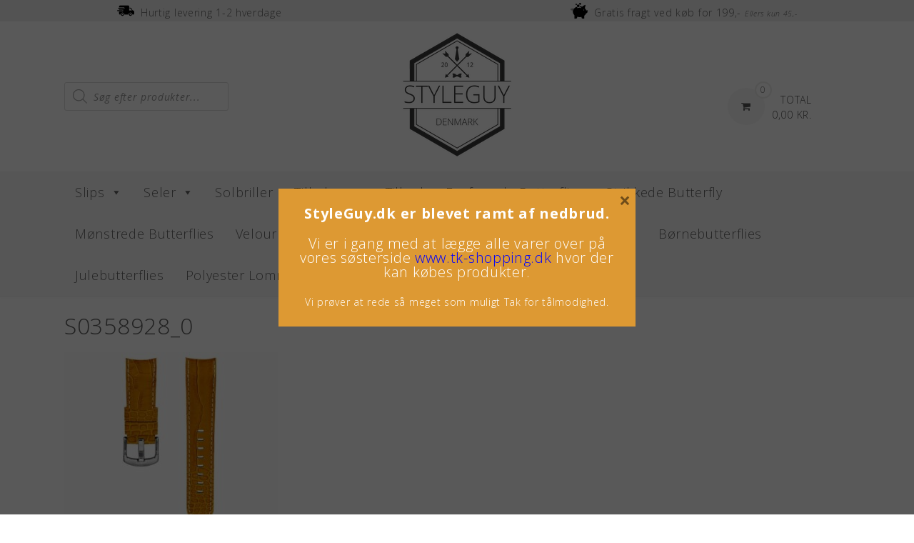

--- FILE ---
content_type: text/html; charset=UTF-8
request_url: https://www.styleguy.dk/8431777829556_s0358928_p00-jpg/
body_size: 24637
content:
<!DOCTYPE html><html lang="da-DK" prefix="og: https://ogp.me/ns#"><head>  <script type="text/javascript" src="https://widget.trustpilot.com/bootstrap/v5/tp.widget.bootstrap.min.js" async></script>    <script async src="https://www.googletagmanager.com/gtag/js?id=AW-819457581"></script> <script>window.dataLayer = window.dataLayer || [];
  function gtag(){dataLayer.push(arguments);}
  gtag('js', new Date());

  gtag('config', 'AW-819457581');</script> <script>gtag('event', 'page_view', {
    'send_to': 'AW-819457581',
    'value': 'replace with value',
    'items': [{
      'id': 'replace with value',
      'google_business_vertical': 'retail'
    }]
  });</script> <script src="https://apis.google.com/js/platform.js?onload=renderOptIn" async defer></script> <script>window.renderOptIn = function() {
    window.gapi.load('surveyoptin', function() {
      window.gapi.surveyoptin.render(
        {
          // REQUIRED FIELDS
          "merchant_id": 124638862,
          "order_id": "ORDER_ID",
          "email": "CUSTOMER_EMAIL",
          "delivery_country": "COUNTRY_CODE",
          "estimated_delivery_date": "YYYY-MM-DD",
 
          // OPTIONAL FIELDS
          "products": [{"gtin":"GTIN1"}, {"gtin":"GTIN2"}]
        });
    });
  }</script> <meta charset="UTF-8"><meta name="viewport" content="width=device-width, initial-scale=1"><link rel="profile" href="https://gmpg.org/xfn/11"><link rel="pingback" href="https://www.styleguy.dk/xmlrpc.php">  <script data-cfasync="false" data-pagespeed-no-defer>var gtm4wp_datalayer_name = "dataLayer";
	var dataLayer = dataLayer || [];</script> <link media="all" href="https://www.styleguy.dk/wp-content/cache/autoptimize/css/autoptimize_95066fe387a29523c86ffd97f441b635.css" rel="stylesheet"><style media="screen">/*FILESTART*/</style><title>S0358928_0 - StyleGuy ApS</title><meta name="robots" content="index, follow, max-snippet:-1, max-video-preview:-1, max-image-preview:large"/><link rel="canonical" href="https://www.styleguy.dk/8431777829556_s0358928_p00-jpg/" /><meta property="og:locale" content="da_DK" /><meta property="og:type" content="article" /><meta property="og:title" content="S0358928_0 - StyleGuy ApS" /><meta property="og:url" content="https://www.styleguy.dk/8431777829556_s0358928_p00-jpg/" /><meta property="og:site_name" content="StyleGuy ApS" /><meta property="article:publisher" content="https://www.facebook.com/StyleGuyDK/" /><meta property="og:updated_time" content="2021-10-15T00:12:14+02:00" /><meta property="fb:app_id" content="177098476362580" /><meta property="og:image" content="https://usercontent.one/wp/www.styleguy.dk/wp-content/uploads/2021/10/8431777829556_S0358928_P00.jpg" /><meta property="og:image:secure_url" content="https://usercontent.one/wp/www.styleguy.dk/wp-content/uploads/2021/10/8431777829556_S0358928_P00.jpg" /><meta property="og:image:width" content="1000" /><meta property="og:image:height" content="1000" /><meta property="og:image:alt" content="S0358928_0" /><meta property="og:image:type" content="image/jpeg" /><meta name="twitter:card" content="summary_large_image" /><meta name="twitter:title" content="S0358928_0 - StyleGuy ApS" /><meta name="twitter:image" content="https://usercontent.one/wp/www.styleguy.dk/wp-content/uploads/2021/10/8431777829556_S0358928_P00.jpg" />  <script type='application/javascript'  id='pys-version-script'>console.log('PixelYourSite Free version 11.1.5.2');</script> <link rel='dns-prefetch' href='//www.googletagmanager.com' /><link rel='dns-prefetch' href='//fonts.googleapis.com' /><link href='https://sp-ao.shortpixel.ai' rel='preconnect' /><link rel="alternate" type="application/rss+xml" title="StyleGuy ApS &raquo; Feed" href="https://www.styleguy.dk/feed/" /><link rel="alternate" type="application/rss+xml" title="StyleGuy ApS &raquo;-kommentar-feed" href="https://www.styleguy.dk/comments/feed/" /> <script type="text/javascript">window._wpemojiSettings = {"baseUrl":"https:\/\/s.w.org\/images\/core\/emoji\/16.0.1\/72x72\/","ext":".png","svgUrl":"https:\/\/s.w.org\/images\/core\/emoji\/16.0.1\/svg\/","svgExt":".svg","source":{"concatemoji":"https:\/\/www.styleguy.dk\/wp-includes\/js\/wp-emoji-release.min.js?ver=6.8.3"}};
/*! This file is auto-generated */
!function(s,n){var o,i,e;function c(e){try{var t={supportTests:e,timestamp:(new Date).valueOf()};sessionStorage.setItem(o,JSON.stringify(t))}catch(e){}}function p(e,t,n){e.clearRect(0,0,e.canvas.width,e.canvas.height),e.fillText(t,0,0);var t=new Uint32Array(e.getImageData(0,0,e.canvas.width,e.canvas.height).data),a=(e.clearRect(0,0,e.canvas.width,e.canvas.height),e.fillText(n,0,0),new Uint32Array(e.getImageData(0,0,e.canvas.width,e.canvas.height).data));return t.every(function(e,t){return e===a[t]})}function u(e,t){e.clearRect(0,0,e.canvas.width,e.canvas.height),e.fillText(t,0,0);for(var n=e.getImageData(16,16,1,1),a=0;a<n.data.length;a++)if(0!==n.data[a])return!1;return!0}function f(e,t,n,a){switch(t){case"flag":return n(e,"\ud83c\udff3\ufe0f\u200d\u26a7\ufe0f","\ud83c\udff3\ufe0f\u200b\u26a7\ufe0f")?!1:!n(e,"\ud83c\udde8\ud83c\uddf6","\ud83c\udde8\u200b\ud83c\uddf6")&&!n(e,"\ud83c\udff4\udb40\udc67\udb40\udc62\udb40\udc65\udb40\udc6e\udb40\udc67\udb40\udc7f","\ud83c\udff4\u200b\udb40\udc67\u200b\udb40\udc62\u200b\udb40\udc65\u200b\udb40\udc6e\u200b\udb40\udc67\u200b\udb40\udc7f");case"emoji":return!a(e,"\ud83e\udedf")}return!1}function g(e,t,n,a){var r="undefined"!=typeof WorkerGlobalScope&&self instanceof WorkerGlobalScope?new OffscreenCanvas(300,150):s.createElement("canvas"),o=r.getContext("2d",{willReadFrequently:!0}),i=(o.textBaseline="top",o.font="600 32px Arial",{});return e.forEach(function(e){i[e]=t(o,e,n,a)}),i}function t(e){var t=s.createElement("script");t.src=e,t.defer=!0,s.head.appendChild(t)}"undefined"!=typeof Promise&&(o="wpEmojiSettingsSupports",i=["flag","emoji"],n.supports={everything:!0,everythingExceptFlag:!0},e=new Promise(function(e){s.addEventListener("DOMContentLoaded",e,{once:!0})}),new Promise(function(t){var n=function(){try{var e=JSON.parse(sessionStorage.getItem(o));if("object"==typeof e&&"number"==typeof e.timestamp&&(new Date).valueOf()<e.timestamp+604800&&"object"==typeof e.supportTests)return e.supportTests}catch(e){}return null}();if(!n){if("undefined"!=typeof Worker&&"undefined"!=typeof OffscreenCanvas&&"undefined"!=typeof URL&&URL.createObjectURL&&"undefined"!=typeof Blob)try{var e="postMessage("+g.toString()+"("+[JSON.stringify(i),f.toString(),p.toString(),u.toString()].join(",")+"));",a=new Blob([e],{type:"text/javascript"}),r=new Worker(URL.createObjectURL(a),{name:"wpTestEmojiSupports"});return void(r.onmessage=function(e){c(n=e.data),r.terminate(),t(n)})}catch(e){}c(n=g(i,f,p,u))}t(n)}).then(function(e){for(var t in e)n.supports[t]=e[t],n.supports.everything=n.supports.everything&&n.supports[t],"flag"!==t&&(n.supports.everythingExceptFlag=n.supports.everythingExceptFlag&&n.supports[t]);n.supports.everythingExceptFlag=n.supports.everythingExceptFlag&&!n.supports.flag,n.DOMReady=!1,n.readyCallback=function(){n.DOMReady=!0}}).then(function(){return e}).then(function(){var e;n.supports.everything||(n.readyCallback(),(e=n.source||{}).concatemoji?t(e.concatemoji):e.wpemoji&&e.twemoji&&(t(e.twemoji),t(e.wpemoji)))}))}((window,document),window._wpemojiSettings);</script> <link rel='stylesheet' id='font-awesome-css' href='https://usercontent.one/wp/www.styleguy.dk/wp-content/plugins/load-more-products-for-woocommerce/berocket/assets/css/font-awesome.min.css?ver=6.8.3' type='text/css' media='all' /><link rel='stylesheet' id='dashicons-css' href='https://www.styleguy.dk/wp-includes/css/dashicons.min.css?ver=6.8.3' type='text/css' media='all' /><link rel='stylesheet' id='admin-bar-css' href='https://www.styleguy.dk/wp-includes/css/admin-bar.min.css?ver=6.8.3' type='text/css' media='all' /><link rel='stylesheet' id='contact-form-7-css' href='https://usercontent.one/wp/www.styleguy.dk/wp-content/plugins/contact-form-7/includes/css/styles.css?ver=6.1.4' type='text/css' media='all' /><link rel='stylesheet' id='topbar-css' href='https://usercontent.one/wp/www.styleguy.dk/wp-content/plugins/top-bar/inc/../css/topbar_style.css?ver=6.8.3' type='text/css' media='all' /><link rel='stylesheet' id='woocommerce-layout-css' href='https://usercontent.one/wp/www.styleguy.dk/wp-content/plugins/woocommerce/assets/css/woocommerce-layout.css?ver=10.4.3' type='text/css' media='all' /><link rel='stylesheet' id='woocommerce-smallscreen-css' href='https://usercontent.one/wp/www.styleguy.dk/wp-content/plugins/woocommerce/assets/css/woocommerce-smallscreen.css?ver=10.4.3' type='text/css' media='only screen and (max-width: 768px)' /><link rel='stylesheet' id='woocommerce-general-css' href='https://usercontent.one/wp/www.styleguy.dk/wp-content/plugins/woocommerce/assets/css/woocommerce.css?ver=10.4.3' type='text/css' media='all' /><link rel='stylesheet' id='mc4wp-form-themes-css' href='https://usercontent.one/wp/www.styleguy.dk/wp-content/plugins/mailchimp-for-wp/assets/css/form-themes.css?ver=4.10.9' type='text/css' media='all' /><link rel='stylesheet' id='megamenu-css' href='https://usercontent.one/wp/www.styleguy.dk/wp-content/uploads/maxmegamenu/style.css?ver=ab8cdd' type='text/css' media='all' /><link rel='stylesheet' id='megamenu-google-fonts-css' href='//fonts.googleapis.com/css?family=Open+Sans%3A400%2C700&#038;ver=6.8.3' type='text/css' media='all' /><link rel='stylesheet' id='megamenu-genericons-css' href='https://usercontent.one/wp/www.styleguy.dk/wp-content/plugins/megamenu-pro/icons/genericons/genericons/genericons.css?ver=2.2.3' type='text/css' media='all' /><link rel='stylesheet' id='megamenu-fontawesome-css' href='https://usercontent.one/wp/www.styleguy.dk/wp-content/plugins/megamenu-pro/icons/fontawesome/css/font-awesome.min.css?ver=2.2.3' type='text/css' media='all' /><link rel='stylesheet' id='megamenu-fontawesome5-css' href='https://usercontent.one/wp/www.styleguy.dk/wp-content/plugins/megamenu-pro/icons/fontawesome5/css/all.min.css?ver=2.2.3' type='text/css' media='all' /><link rel='stylesheet' id='dgwt-wcas-style-css' href='https://usercontent.one/wp/www.styleguy.dk/wp-content/plugins/ajax-search-for-woocommerce/assets/css/style.min.css?ver=1.32.2' type='text/css' media='all' /><link rel='stylesheet' id='parent-style-css' href='https://usercontent.one/wp/www.styleguy.dk/wp-content/themes/topshop/style.css?ver=6.8.3' type='text/css' media='all' /><link rel='stylesheet' id='child-style-css' href='https://usercontent.one/wp/www.styleguy.dk/wp-content/themes/topshop-child-theme/style.css?ver=6.8.3' type='text/css' media='all' /><link rel='stylesheet' id='customizer_topshop_theme_fonts-css' href='//fonts.googleapis.com/css?family=Open+Sans%3Aregular%2Citalic%2C700%26subset%3Dlatin%2C' type='text/css' media='screen' /><link rel='stylesheet' id='topshop-google-body-font-default-css' href='//fonts.googleapis.com/css?family=Open+Sans%3A400%2C300%2C300italic%2C400italic%2C600%2C600italic%2C700%2C700italic&#038;ver=1.3.41' type='text/css' media='all' /><link rel='stylesheet' id='topshop-google-heading-font-default-css' href='//fonts.googleapis.com/css?family=Raleway%3A500%2C600%2C700%2C100%2C800%2C400%2C300&#038;ver=1.3.41' type='text/css' media='all' /><link rel='stylesheet' id='topshop-font-awesome-css' href='https://usercontent.one/wp/www.styleguy.dk/wp-content/themes/topshop/includes/font-awesome/css/all.min.css?ver=5.9.0' type='text/css' media='all' /><link rel='stylesheet' id='topshop-style-css' href='https://usercontent.one/wp/www.styleguy.dk/wp-content/themes/topshop-child-theme/style.css?ver=1.3.41' type='text/css' media='all' /><link rel='stylesheet' id='topshop-woocommerce-style-css' href='https://usercontent.one/wp/www.styleguy.dk/wp-content/themes/topshop/templates/css/topshop-woocommerce-style.css?ver=1.3.41' type='text/css' media='all' /><link rel='stylesheet' id='topshop-header-style-css' href='https://usercontent.one/wp/www.styleguy.dk/wp-content/themes/topshop/templates/css/topshop-header-standard.css?ver=1.3.41' type='text/css' media='all' /><link rel='stylesheet' id='boxzilla-css' href='https://usercontent.one/wp/www.styleguy.dk/wp-content/plugins/boxzilla/assets/css/styles.css?ver=3.4.5' type='text/css' media='all' /> <script type="text/javascript" id="woocommerce-google-analytics-integration-gtag-js-after">/* Google Analytics for WooCommerce (gtag.js) */
					window.dataLayer = window.dataLayer || [];
					function gtag(){dataLayer.push(arguments);}
					// Set up default consent state.
					for ( const mode of [{"analytics_storage":"denied","ad_storage":"denied","ad_user_data":"denied","ad_personalization":"denied","region":["AT","BE","BG","HR","CY","CZ","DK","EE","FI","FR","DE","GR","HU","IS","IE","IT","LV","LI","LT","LU","MT","NL","NO","PL","PT","RO","SK","SI","ES","SE","GB","CH"]}] || [] ) {
						gtag( "consent", "default", { "wait_for_update": 500, ...mode } );
					}
					gtag("js", new Date());
					gtag("set", "developer_id.dOGY3NW", true);
					gtag("config", "G-9XNR03JNWM", {"track_404":true,"allow_google_signals":true,"logged_in":false,"linker":{"domains":[],"allow_incoming":false},"custom_map":{"dimension1":"logged_in"}});</script> <script type="text/javascript" src="https://www.styleguy.dk/wp-includes/js/jquery/jquery.min.js?ver=3.7.1" id="jquery-core-js"></script> <script type="text/javascript" src="https://www.styleguy.dk/wp-includes/js/dist/hooks.min.js?ver=4d63a3d491d11ffd8ac6" id="wp-hooks-js"></script> <script type="text/javascript" id="topbar_frontjs-js-extra">var tpbr_settings = {"fixed":"notfixed","user_who":"notloggedin","guests_or_users":"all","message":"\ud83d\ude9b Ferielukket t.o.m. d. 30 juli. Ordrer lagt i perioden afsendes d. 31\/07 \ud83d\udce6","status":"inactive","yn_button":"nobutton","color":"#dd3333","button_text":"","button_url":"","button_behavior":"samewindow","is_admin_bar":"no","detect_sticky":"0"};</script> <script type="text/javascript" src="https://usercontent.one/wp/www.styleguy.dk/wp-content/plugins/top-bar/inc/../js/tpbr_front.min.js?ver=6.8.3" id="topbar_frontjs-js"></script> <script type="text/javascript" src="https://usercontent.one/wp/www.styleguy.dk/wp-content/plugins/woocommerce/assets/js/jquery-blockui/jquery.blockUI.min.js?ver=2.7.0-wc.10.4.3" id="wc-jquery-blockui-js" defer="defer" data-wp-strategy="defer"></script> <script type="text/javascript" id="wc-add-to-cart-js-extra">var wc_add_to_cart_params = {"ajax_url":"\/wp-admin\/admin-ajax.php","wc_ajax_url":"\/?wc-ajax=%%endpoint%%","i18n_view_cart":"Se kurv","cart_url":"https:\/\/www.styleguy.dk\/kurv\/","is_cart":"","cart_redirect_after_add":"no"};</script> <script type="text/javascript" src="https://usercontent.one/wp/www.styleguy.dk/wp-content/plugins/woocommerce/assets/js/frontend/add-to-cart.min.js?ver=10.4.3" id="wc-add-to-cart-js" defer="defer" data-wp-strategy="defer"></script> <script type="text/javascript" src="https://usercontent.one/wp/www.styleguy.dk/wp-content/plugins/woocommerce/assets/js/js-cookie/js.cookie.min.js?ver=2.1.4-wc.10.4.3" id="wc-js-cookie-js" defer="defer" data-wp-strategy="defer"></script> <script type="text/javascript" id="woocommerce-js-extra">var woocommerce_params = {"ajax_url":"\/wp-admin\/admin-ajax.php","wc_ajax_url":"\/?wc-ajax=%%endpoint%%","i18n_password_show":"Vis adgangskode","i18n_password_hide":"Skjul adgangskode"};</script> <script type="text/javascript" src="https://usercontent.one/wp/www.styleguy.dk/wp-content/plugins/woocommerce/assets/js/frontend/woocommerce.min.js?ver=10.4.3" id="woocommerce-js" defer="defer" data-wp-strategy="defer"></script> <script type="text/javascript" id="wpm-js-extra">var wpm = {"ajax_url":"https:\/\/www.styleguy.dk\/wp-admin\/admin-ajax.php","root":"https:\/\/www.styleguy.dk\/wp-json\/","nonce_wp_rest":"a9058c26ad","nonce_ajax":"20424a5e4c"};</script> <script type="text/javascript" src="https://usercontent.one/wp/www.styleguy.dk/wp-content/plugins/woocommerce-google-adwords-conversion-tracking-tag/js/public/free/wpm-public.p1.min.js?ver=1.54.1" id="wpm-js"></script> <script type="text/javascript" src="https://usercontent.one/wp/www.styleguy.dk/wp-content/plugins/pixelyoursite/dist/scripts/jquery.bind-first-0.2.3.min.js?ver=0.2.3" id="jquery-bind-first-js"></script> <script type="text/javascript" src="https://usercontent.one/wp/www.styleguy.dk/wp-content/plugins/pixelyoursite/dist/scripts/js.cookie-2.1.3.min.js?ver=2.1.3" id="js-cookie-pys-js"></script> <script type="text/javascript" src="https://usercontent.one/wp/www.styleguy.dk/wp-content/plugins/pixelyoursite/dist/scripts/tld.min.js?ver=2.3.1" id="js-tld-js"></script> <script type="text/javascript" id="pys-js-extra">var pysOptions = {"staticEvents":{"facebook":{"init_event":[{"delay":0,"type":"static","ajaxFire":false,"name":"PageView","pixelIds":["325143654705034"],"eventID":"51445ea2-0ed9-4f2b-a233-2b93aba6fa60","params":{"page_title":"S0358928_0","post_type":"attachment","post_id":102901,"plugin":"PixelYourSite","user_role":"guest","event_url":"www.styleguy.dk\/8431777829556_s0358928_p00-jpg\/"},"e_id":"init_event","ids":[],"hasTimeWindow":false,"timeWindow":0,"woo_order":"","edd_order":""}]}},"dynamicEvents":{"woo_add_to_cart_on_button_click":{"facebook":{"delay":0,"type":"dyn","name":"AddToCart","pixelIds":["325143654705034"],"eventID":"3306f098-1455-443c-a909-303f578a9853","params":{"page_title":"S0358928_0","post_type":"attachment","post_id":102901,"plugin":"PixelYourSite","user_role":"guest","event_url":"www.styleguy.dk\/8431777829556_s0358928_p00-jpg\/"},"e_id":"woo_add_to_cart_on_button_click","ids":[],"hasTimeWindow":false,"timeWindow":0,"woo_order":"","edd_order":""}}},"triggerEvents":[],"triggerEventTypes":[],"facebook":{"pixelIds":["325143654705034"],"advancedMatching":[],"advancedMatchingEnabled":false,"removeMetadata":false,"wooVariableAsSimple":false,"serverApiEnabled":false,"wooCRSendFromServer":false,"send_external_id":null,"enabled_medical":false,"do_not_track_medical_param":["event_url","post_title","page_title","landing_page","content_name","categories","category_name","tags"],"meta_ldu":false},"debug":"","siteUrl":"https:\/\/www.styleguy.dk","ajaxUrl":"https:\/\/www.styleguy.dk\/wp-admin\/admin-ajax.php","ajax_event":"07ea23dbd3","enable_remove_download_url_param":"1","cookie_duration":"7","last_visit_duration":"60","enable_success_send_form":"","ajaxForServerEvent":"1","ajaxForServerStaticEvent":"1","useSendBeacon":"1","send_external_id":"1","external_id_expire":"180","track_cookie_for_subdomains":"1","google_consent_mode":"1","gdpr":{"ajax_enabled":false,"all_disabled_by_api":false,"facebook_disabled_by_api":false,"analytics_disabled_by_api":false,"google_ads_disabled_by_api":false,"pinterest_disabled_by_api":false,"bing_disabled_by_api":false,"reddit_disabled_by_api":false,"externalID_disabled_by_api":false,"facebook_prior_consent_enabled":true,"analytics_prior_consent_enabled":true,"google_ads_prior_consent_enabled":null,"pinterest_prior_consent_enabled":true,"bing_prior_consent_enabled":true,"cookiebot_integration_enabled":false,"cookiebot_facebook_consent_category":"marketing","cookiebot_analytics_consent_category":"statistics","cookiebot_tiktok_consent_category":"marketing","cookiebot_google_ads_consent_category":"marketing","cookiebot_pinterest_consent_category":"marketing","cookiebot_bing_consent_category":"marketing","consent_magic_integration_enabled":false,"real_cookie_banner_integration_enabled":false,"cookie_notice_integration_enabled":false,"cookie_law_info_integration_enabled":false,"analytics_storage":{"enabled":true,"value":"granted","filter":false},"ad_storage":{"enabled":true,"value":"granted","filter":false},"ad_user_data":{"enabled":true,"value":"granted","filter":false},"ad_personalization":{"enabled":true,"value":"granted","filter":false}},"cookie":{"disabled_all_cookie":false,"disabled_start_session_cookie":false,"disabled_advanced_form_data_cookie":false,"disabled_landing_page_cookie":false,"disabled_first_visit_cookie":false,"disabled_trafficsource_cookie":false,"disabled_utmTerms_cookie":false,"disabled_utmId_cookie":false},"tracking_analytics":{"TrafficSource":"direct","TrafficLanding":"undefined","TrafficUtms":[],"TrafficUtmsId":[]},"GATags":{"ga_datalayer_type":"default","ga_datalayer_name":"dataLayerPYS"},"woo":{"enabled":true,"enabled_save_data_to_orders":true,"addToCartOnButtonEnabled":true,"addToCartOnButtonValueEnabled":true,"addToCartOnButtonValueOption":"price","singleProductId":null,"removeFromCartSelector":"form.woocommerce-cart-form .remove","addToCartCatchMethod":"add_cart_js","is_order_received_page":false,"containOrderId":false},"edd":{"enabled":false},"cache_bypass":"1768894040"};</script> <script type="text/javascript" src="https://usercontent.one/wp/www.styleguy.dk/wp-content/plugins/pixelyoursite/dist/scripts/public.js?ver=11.1.5.2" id="pys-js"></script> <link rel="https://api.w.org/" href="https://www.styleguy.dk/wp-json/" /><link rel="alternate" title="JSON" type="application/json" href="https://www.styleguy.dk/wp-json/wp/v2/media/102901" /><link rel="EditURI" type="application/rsd+xml" title="RSD" href="https://www.styleguy.dk/xmlrpc.php?rsd" /><meta name="generator" content="WordPress 6.8.3" /><link rel='shortlink' href='https://www.styleguy.dk/?p=102901' /><link rel="alternate" title="oEmbed (JSON)" type="application/json+oembed" href="https://www.styleguy.dk/wp-json/oembed/1.0/embed?url=https%3A%2F%2Fwww.styleguy.dk%2F8431777829556_s0358928_p00-jpg%2F" /><link rel="alternate" title="oEmbed (XML)" type="text/xml+oembed" href="https://www.styleguy.dk/wp-json/oembed/1.0/embed?url=https%3A%2F%2Fwww.styleguy.dk%2F8431777829556_s0358928_p00-jpg%2F&#038;format=xml" /> <style type="text/css">body, button, input, select, textarea {
    font-family:  'Open Sans', Sans-Serif; 
    font-size: 14px;
    font-weight: 100;
    -moz-osx-font-smoothing: grayscale;
    letter-spacing: 0.7px;
    color: #565656;
    text-shadow: none !important;   
}


/* Top header baggrundsbillede til black friday - Skift logo til sort baggrund efter */
.site-header {
/*   background-image: url("https://usercontent.one/wp/www.styleguy.dk/wp-content/uploads/2018/11/baggrund-black-friday-5x5.png"); */
/*   background-repeat: repeat; */
}

.topshop-header-layout-standard .site-header-venstre {
    margin-top: 70px;
    left: 0; 
    width: 20%;
    float: left;
}

.topshop-header-layout-standard .site-header-center {
    margin-left: auto;
    margin-right: auto;
    width: 60%;
    left: 50%;
    float: left;
}

.topshop-header-layout-standard .site-header-right {
    font-size: 12px;
    position: absolute;
    right: 20px;
    top: 50%;
    width: 20%;
    margin: -12px 0 0;
}


.grecaptcha-badge {
	display: none;
}



p  {
	font-weight: 300;
}

a {
    color: #428bca;
}

a:hover {
    color: #565656;
}

.top-info-punkter {
    position: relative;
    padding: .25rem 0;
    background: #efefef;
}

.topshop-header-layout-standard > .site-container {
    position: relative;
    padding-top: 15px; 
    padding-bottom: 15px;
}

.main-navigation {
    clear: both;
    display: block;
    box-shadow: 0 -1px 0 rgba(0, 0, 0, 0.08);
    height: 58px;
    background-color: #f7f7f7;
    color: #565656;
}

.topshop-header-layout-standard .site-header-left {
    display: block;
    margin-left: auto;
    margin-right: auto;
    width: 60%;
    float: right;
}

.main-navigation a {
    color: #565656;
    font-size: 18px; 
    text-transform: uppercase;
    padding-top: 15px;
    padding-bottom: 16px;
    padding-right: 20px;
    padding-left: 20px;
    font-weight: 100;
    -moz-osx-font-smoothing: grayscale;
}

.main-navigation a:hover {
    background-color: #eeeeed; 
    color: #565656;
}

.main-navigation li.current-menu-parent > a {
    background-color: #eeeeed;
    color: #565656;
    font-weight: 100;
}

.main-navigation li.current-menu-item > a {
    background-color: #eeeeed;
    color: #565656;
    font-weight: 100;
}

.main-navigation ul ul {
    background-color: #f7f7f7;
}

.main-navigation ul ul :hover {
    background-color: #eeeeed;
}

.main-navigation li a {
    color: #565656;
}

.main-navigation ul ul a {
    font-size: 14px;
    -moz-osx-font-smoothing: grayscale;
    box-shadow: 0 1px 0 rgba(0, 0, 0, 0.03);
    padding-top: 9px;
    padding-bottom: 9px; 
    padding-right: 20px;
    padding-left: 15px;
    color: #565656;
}

.menu-item-1180 {
    background-color: #EEE744;
}

.menu-item-1180 a {
    color: #565656;
}





.menu-item-29856 {
    background-color: #E76262;
}

.main-navigation li.menu-item-29856 :hover {
    background-color: #eb8181;
}

.main-navigation li.menu-item-29856 a {
    color: #ffffff;
    background-color: #E76262;
}


.main-navigation li.current-menu-item .menu-item-29856>a {
    background-color: #E76262;
}

.main-navigation li.current-menu-item.menu-item-29856 {
    background-color: #E76262;
}

.main-navigation .current-menu-item li.menu-item-29856 {
    background-color: #E76262;
}

.menu-item .menu-item-type-taxonomy .menu-item-object-product_cat .current-menu-item .menu-item-29856 {
    background-color: #E76262;
}




div.product_meta {
    font-size: 10px;
}

div.site-footer-widgets {
    background: #f7f7f7; 
    color: #565656;
}

div.site-footer-widgets .widget ul li a {
    color: #565656;
}

.site-footer-widgets .widget ul li a:hover {
    color: #428bca;
}

.woocommerce table.cart td.actions .coupon, .woocommerce-page #content table.cart td.actions .coupon, .woocommerce-page table.cart td.actions .coupon {
    float: left;
    width: 400px;
}

.woocommerce #payment #place_order, .woocommerce-page #payment #place_order {
    float: right;
    font-size: 26px;
    padding:15px;
}

.woocommerce table.shop_table {
    border: none;
}

.woocommerce-message-gratis-fragt {
    border-radius: 5px;
    background-color: #ffe34c;
    width: 750px;
    height: 70px;
    padding-top: 18px;
    vertical-align: middle;
    color: #4c4c4c;
    font-family: 'Open Sans', sans-serif;
    font-size: 20px;
    margin-bottom: 20px;
    border-bottom: 1px solid #d6d6d5;
    text-transform: uppercase; 
}

.woocommerce form .form-row textarea.input-text, .woocommerce-page form .form-row textarea.input-text {
    border: 1px solid rgba(0,0,0,.18);
    background-color: rgba(0,0,0,.02);
    font-weight: none;
    font-size: 14px;
    font-style: italic;
    text-transform: none;
    padding: 8px;
    min-height: 100px;
}

article .entry-meta {
	display: none;
}

.woocommerce .products ul, .woocommerce ul.products, .woocommerce-page .products ul, .woocommerce-page ul.products {
    margin-top: 30px;
}

.woocommerce ul.products li.product .woocommerce-loop-category__title, .woocommerce ul.products li.product .woocommerce-loop-product__title, .woocommerce ul.products li.product h3 {
    line-height: 1.3em;
    margin: 0;
    padding: 6px 0;
    color: #565656;
    font-family: 'Open Sans', sans-serif;
    text-align: center;
    font-size: 19px;
    font-weight: 100;
    -moz-osx-font-smoothing: grayscale; 
    min-height: 85px;
    max-height: 85px;
}

.woocommerce ul.products li.product .price {
    color: #565656;
    font-family: 'Open Sans', sans-serif;
    font-size: 20px;
    font-weight: 300;
    -moz-osx-font-smoothing: grayscale; 
    margin-bottom: 3px;
    min-height: 26px;
    max-height: 53px;
}

.woocommerce #content ul.products li.product span.price, .woocommerce-page #content ul.products li.product span.price {
    color: #565656;
    font-family: 'Open Sans', sans-serif;
    font-size: 20px;
    font-weight: 300;
    -moz-osx-font-smoothing: grayscale; 
    text-align: center;
    min-height: 26px;
    max-height: 53px;
}

.woocommerce ul.products li.product .price del, .woocommerce-page ul.products li.product .price del {
    display: inherit;
    font-size: 13px;
}

.woocommerce #content div.product p.price, .woocommerce-page #content div.product p.price, .woocommerce-page div.product p.price {
    color: #565656;
}

.woocommerce ul.products li.product, .woocommerce-page ul.products li.product {
    width: 23%;
    margin: 0 1% 35px;
    text-align: center;
    float: left;
    list-style-type: none;
    position: relative;
    -webkit-box-shadow: 0px 0px 2px 0px rgba(163,163,163,1);
    -moz-box-shadow: 0px 0px 2px 0px rgba(163,163,163,1);
    box-shadow: 0px 0px 2px 0px rgba(163,163,163,1);
    border-radius: 2px 2px 2px 2px;
    -moz-border-radius: 2px 2px 2px 2px;
    -webkit-border-radius: 2px 2px 2px 2px;
    padding:3px;
    padding-bottom: 10px;
    background-color: #fff;
    min-height: 370px;
    max-height: 370px;
}

.woocommerce #content div.product .woocommerce-tabs ul.tabs li a, .woocommerce div.product .woocommerce-tabs ul.tabs li a, .woocommerce-page #content div.product .woocommerce-tabs ul.tabs li a, .woocommerce-page div.product .woocommerce-tabs ul.tabs li a {
    text-shadow: none;
    font-weight: 100;
    display: block;
    color: #565656;
}

.woocommerce #content div.product .woocommerce-tabs ul.tabs li.active, .woocommerce div.product .woocommerce-tabs ul.tabs li.active, .woocommerce-page #content div.product .woocommerce-tabs ul.tabs li.active, .woocommerce-page div.product .woocommerce-tabs ul.tabs li.active {
    color: #fff;
    background-color: #f7f7f7;
}

.woocommerce ul.products li.product a:hover img, .woocommerce-page ul.products li.product a:hover img {
    box-shadow: none;
}

.woocommerce ul.products li.product a img {
    height: 170px;
    width: auto;
    display: block;
    margin-left: auto;
    margin-right: auto;
}

.woocommerce div.product div.images img {
    display: block;
    width: auto;
    height: auto;
    box-shadow: none;
    margin-left: auto;
    margin-right: auto
}

div.ppt {
    color: #000 !important;
    font-weight: none;
    display: none;
    font-size: 1px;
    margin: 0 0 5px 15px;
    z-index: 9999;
}

.woocommerce #content div.product div.summary, .woocommerce div.product div.summary, .woocommerce-page #content div.product div.summary, .woocommerce-page div.product div.summary {
    float: right;
    width: 48%;
    vertical-align: middle;
}

.woocommerce .cart-collaterals .cart_totals table, .woocommerce-page .cart-collaterals .cart_totals table {
    max-width: 100%;
    float: right;
}

.woocommerce .cart-collaterals .cart_totals table td, .woocommerce-page .cart-collaterals .cart_totals table td {
    padding: 15px 0 15px 10px;
    text-align: left;
    width: 12%;
}

.woocommerce .cart-collaterals .cart_totals, .woocommerce-page .cart-collaterals .cart_totals {
    background-color: #f6f5f5;
    padding:15px;
    border-radius: 8px;
    border:1px solid #e3e3e3;
}

#add_payment_method .wc-proceed-to-checkout, .woocommerce-cart .wc-proceed-to-checkout, .woocommerce-checkout .wc-proceed-to-checkout {
    padding: 0em 0;
}



.woocommerce table.shop_attributes th {
    width: 250px;
    font-weight: 600;
    padding: 8px;
    border-top: 0;
    border-bottom: 1px dotted rgba(0,0,0,.1);
    margin: 0;
    line-height: 1.5;
}

.woocommerce table.shop_attributes td {
    font-style: normal;
    padding: 0;
    border-top: 0;
    border-bottom: 1px dotted rgba(0,0,0,.1);
    margin: 0;
    line-height: 1.5;
}











/* -------------------------------------------------- KNAPPER ----------------------------------------------- */

.woocommerce a.button, .woocommerce-page a.button, .woocommerce input.button, .woocommerce-page #content input.button, .woocommerce-page input.button, .woocommerce input.button.alt, .woocommerce-page #content input.button.alt, .woocommerce button.button.alt, .woocommerce-page button.button.alt {
    color: #ffffff !important;
}



.woocommerce button.button.alt.disabled, .woocommerce button.button.alt.disabled:hover {
    background: #8ad6a6;
}

.woocommerce #respond input#submit, .woocommerce input.button {
    font-size: 100%;
    margin: 0;
    line-height: 1;
    cursor: pointer;
    position: relative;
    text-decoration: none;
    overflow: visible;
    padding: .918em 1.3em;
    font-weight: 100;
    border-radius: 1px;
    left: auto;
    color: #ffffff;
    background-color: #eeeeed;
    border: 0;
    display: inline-block;
    background-image: none;
    -webkit-box-shadow: none;
    box-shadow: none;
    text-shadow: none;
}

#add_payment_method .wc-proceed-to-checkout a.checkout-button, .woocommerce-cart .wc-proceed-to-checkout a.checkout-button, .woocommerce-checkout .wc-proceed-to-checkout a.checkout-button {
    display: flex;
    text-align: center;
    margin-bottom: 0em;
    font-size: 1.25em;
    padding: 1em;
    text-transform: uppercase;
}

.woocommerce .woocommerce-error .button, .woocommerce .woocommerce-info .button, .woocommerce .woocommerce-message .button, .woocommerce-page .woocommerce-error .button, .woocommerce-page .woocommerce-info .button, .woocommerce-page .woocommerce-message .button  {
    margin: 0;
    text-decoration: none;
    font-weight: 100;
    -moz-osx-font-smoothing: grayscale;
    text-transform: none;
    
	background-color:#76d097;
	border:1px solid #3CBC6B;
	border-radius: 1px;
	display:inline-block;
	cursor:pointer;
	font-size: 16px;
	font-family: 'Open Sans', sans-serif;
	color:#ffffff !important;
	padding:10px 12px;
	transition: all .15s ease-in-out;
}


.woocommerce .woocommerce-error .button:hover, .woocommerce .woocommerce-info .button:hover, .woocommerce .woocommerce-message .button:hover, .woocommerce-page.woocommerce-error .button:hover, .woocommerce-page .woocommerce-info .button:hover, .woocommerce-page .woocommerce-message .button:hover  {
    background-color: #5eb37d  !important;
    color:#ffffff; 
}

.woocommerce a.button, .woocommerce-page a.button {
    margin: 0;
    text-decoration: none;
    font-weight: 100;
    -moz-osx-font-smoothing: grayscale;
    text-transform: none;
    
	background-color:#76d097;
	border:1px solid #3CBC6B;
	border-radius: 1px;
	display:inline-block;
	cursor:pointer;
	font-size: 16px;
	font-family: 'Open Sans', sans-serif;
	color:#ffffff !important;
	padding:10px 12px;
	transition: all .15s ease-in-out;
}


.woocommerce a.button:hover, .woocommerce-page a.button:hover {
    background-color: #5eb37d  !important;
    color:#ffffff; 
}

.woocommerce #review_form #respond .form-submit input, .woocommerce-page #review_form #respond .form-submit input, input[type="submit"] {
    margin: 0;
    text-decoration: none;
    font-weight: 100;
    -moz-osx-font-smoothing: grayscale;
    text-transform: none;
    
	background-color:#76d097;
	border:1px solid #3CBC6B;
	border-radius: 1px;
	display:inline-block;
	cursor:pointer;
	font-size: 16px;
	font-family: 'Open Sans', sans-serif;
	color:#ffffff !important;
	padding:10px 12px;
	transition: all .15s ease-in-out;
}

.woocommerce #review_form #respond .form-submit input:hover, .woocommerce-page #review_form #respond .form-submit input:hover, input[type="submit"]:hover {
    background-color: #5eb37d  !important;
    color:#ffffff; 
}


/* ----- Standard knap ----- */

.woocommerce button.button {
    margin: 0;
    text-decoration: none;
    font-weight: 100;
    -moz-osx-font-smoothing: grayscale;
    text-transform: none;
    
	background-color:#76d097;
	border:1px solid #3CBC6B;
	border-radius: 1px;
	display:inline-block;
	cursor:pointer;
	font-size: 16px;
	font-family: 'Open Sans', sans-serif;
	color:#ffffff !important;
	padding:10px 12px;
	transition: all .15s ease-in-out;
}

.woocommerce button.button:hover {
    background-color: #5eb37d;
    color:#ffffff;
}

.woocommerce button.button:disabled:hover, .woocommerce button.button:disabled[disabled]:hover {
    background-color: #62c988;
    color:#ffffff;
}

.woocommerce input.button.alt, .woocommerce-page #content input.button.alt {
    margin: 0;
    text-decoration: none;
    font-weight: 500;
    -moz-osx-font-smoothing: grayscale;
    text-transform: none;
    
	background-color:#76d097;
	border:1px solid #3CBC6B;
	border-radius: 1px;
	display:inline-block;
	cursor:pointer;
	font-size: 16px;
	font-family: 'Open Sans', sans-serif;
	color:#ffffff !important;
	padding:10px 12px;
	transition: all .15s ease-in-out;
}

.woocommerce input.button.alt:hover, .woocommerce-page #content input.button.alt:hover {
    background-color: #5eb37d  !important;
    color:#ffffff;
}

.pakkelabels_find_shop_btn {
    font-weight: 300;
}


/* ----- KÃƒÂ¸b nu knappen pÃƒÂ¥ forside og kategorisider ----- */

.woocommerce ul.products li.product a.add_to_cart_button {
    margin: 0;
    text-decoration: none;
    font-weight: 100;
    overflow: visible;
    -moz-osx-font-smoothing: grayscale;
    text-transform: none;
    
	background-color:#3CBC6B;
	border:1px solid #309655;
	border-radius: 1px;
	display:inline-block;
	cursor:pointer;
	font-size: 20px;
	font-family: 'Open Sans', sans-serif;
	color:#ffffff;
	padding:10px 14px;
	text-shadow:0px 0px 5px #2f6627;
	transition: all .15s ease-in-out;
}

.woocommerce ul.products li.product a.add_to_cart_button:hover {
    background-color: #36A05D;
}


/* ----- Udsolgt knappen pÃƒÂ¥ forside og kategorisider ----- */

.woocommerce ul.products li.product .button {
    margin: 0;
    text-decoration: none;
    font-weight: 100;
    -moz-osx-font-smoothing: grayscale;
    text-transform: none;
    
	background-color:#f39191;
	border:1px solid #ee6363; 
	border-radius: 1px;
	display:inline-block;
	cursor:pointer;
	font-size: 16px;
	font-family: 'Open Sans', sans-serif;
	color:#ffffff !important;
	padding:10px 12px;
	transition: all .15s ease-in-out;
}

.woocommerce ul.products li.product .button:hover {
    background-color: #ef7272;
}


/* ----- TilfÃƒÂ¸j til kurv knappen pÃƒÂ¥ forside og kategorisider - FOR PRODUKTER MED FARVE-STÃƒËœRRELSE ----- */

.woocommerce ul.products li.product a.button.product_type_variable {
    margin: 0;
    text-decoration: none;
    font-weight: 100;
    overflow: visible;
    -moz-osx-font-smoothing: grayscale;
    text-transform: none;
    
	background-color:#3CBC6B;
	border:1px solid #309655;
	border-radius: 1px;
	display:inline-block;
	cursor:pointer;
	font-size: 20px;
	font-family: 'Open Sans', sans-serif;
	color:#ffffff;
	padding:10px 14px;
	text-shadow:0px 0px 5px #2f6627;
	transition: all .15s ease-in-out;
}

.woocommerce ul.products li.product a.button.product_type_variable:hover {
    background-color: #36A05D;
}


/* ----- KÃƒÂ¸b nu knappen pÃƒÂ¥ produktside ----- */

.woocommerce button.button.alt, .woocommerce-page button.button.alt {
    margin: 0;
    text-decoration: none;
    font-weight: 100;
    overflow: visible;
    -moz-osx-font-smoothing: grayscale;
    text-transform: none;
    
	background-color:#3CBC6B;
	border:1px solid #309655;
	border-radius: 1px;
	display:inline-block;
	cursor:pointer;
	font-size: 22px;
	font-family: 'Open Sans', sans-serif;
	color:#ffffff;
	padding:12px 16px;
	text-shadow:0px 0px 5px #2f6627;
	transition: all .15s ease-in-out;
}

.woocommerce button.button.alt:hover, .woocommerce-page button.button.alt:hover {
    background-color: #36A05D;
}


/* ----- GÃƒÂ¥ til kassen knappen i indkÃƒÂ¸bskurven ----- */

.woocommerce-cart .wc-proceed-to-checkout a.checkout-button {
    margin: 0;
    text-decoration: none;
    font-weight: 100;
    overflow: visible;
    -moz-osx-font-smoothing: grayscale;
    text-transform: none;
    
	background-color:#3CBC6B;
	border:1px solid #309655;
	border-radius: 1px;
	display:inline-block;
	cursor:pointer;
	font-size: 30px;
	font-family: 'Open Sans', sans-serif;
	color:#ffffff;
	padding:16px 22px;
	text-shadow:0px 0px 5px #2f6627;
	transition: all .15s ease-in-out;
}

.woocommerce-cart .wc-proceed-to-checkout a.checkout-button:hover {
    background-color: #36A05D;
}













h1, h2, h3, h4, h5, h6, h1 a, h2 a, h3 a, h4 a, h5 a, h6 a, .woocommerce table.cart th, .woocommerce-page #content table.cart th, .woocommerce-page table.cart th, .woocommerce input.button.alt, .woocommerce-page #content input.button.alt, .woocommerce table.cart input, .woocommerce-page #content table.cart input, .woocommerce-page table.cart input, button, input[type="button"], input[type="reset"], input[type="submit"] {
    font-family: "Open Sans","Helvetica Neue",sans-serif;
}



.woocommerce table.cart th, .woocommerce-page #content table.cart th, .woocommerce-page table.cart th, .woocommerce input.button.alt, .woocommerce-page #content input.button.alt, .woocommerce table.cart input, .woocommerce-page #content table.cart input, .woocommerce-page table.cart input, button, input[type="button"], input[type="reset"], input[type="submit"] {
    font-family: 'Raleway',sans-serif;
}



.woocommerce .cart-collaterals .cart_totals tr th, .woocommerce-page .cart-collaterals .cart_totals tr th {
    padding-top: 15px;
    padding-left: 15px;
}

.woocommerce form .form-row input.input-text, .woocommerce-page form .form-row input.input-text, .woocommerce form .form-row select, .woocommerce-page form .form-row select, .woocommerce #content div.product form.cart .variations select, .woocommerce div.product form.cart .variations select, .woocommerce-page #content div.product form.cart .variations select, .woocommerce-page div.product form.cart .variations select {
    background: white;
    border-radius: 1px;
    border: 1px solid #dcdcdc;
    font-size: 14px;
    text-transform: none;
    box-shadow: 0 1px 0 rgba(0,0,0,.02);
    padding: 6px;
    font-weight: 100;
    color: #565656;
    margin: 0 0 3px;
}

th {
    font-weight: 100;
    font-size: 14px;
    color: #565656;
}

.woocommerce div.product form.cart .variations label {
    font-weight: 100;
    font-size: 16px;
}

.fa {
    display: inline-block;
    font: normal normal normal 22px/1 FontAwesome;
    font-size: 22px;
    color: #565656;
    font-size: inherit;
    text-rendering: auto;
    -webkit-font-smoothing: antialiased;
    -moz-osx-font-smoothing: grayscale;
}

.fa-angle-down {
    color: #f7f7f7;
}

.cart-value {
    background: #fff none repeat scroll 0 0;
    border-radius: 100%;
    display: block;
    height: 24px;
    line-height: 19px;
    position: absolute;
    right: -10px;
    top: -9px;
    width: 24px;
    font-size: 12px;
    border: 2px solid #eeeeed;
    color: #565656;
}

.topheaderkurv {
    background: #f7f7f7;
    border-radius: 100%;
    float: right;
    height: 52px;
    line-height: 52px;
    text-align: center;
    width: 52px;
    display: block;
    position: relative;
    margin-right: 10px;
}

.topheadertotal {
    text-align: right;
    vertical-align: top;
    position: relative;
    top: -30px;
}

.topmenuinfo {
font-size: 20px;
}

mark {
    display: none;
}

.woocommerce ul.products li.product .onsale, .woocommerce-page ul.products li.product .onsale {
    border-radius: 1;
    box-shadow: 0 0 0 1px rgba(0,0,0,.08) inset;
    width: 80px;
    height: 55px;
    min-height: 20px;
    margin: 0;
    padding: 6px 0 0;
    line-height: 22px;
    font-size: 21px;
    text-shadow: none;
    font-weight: 300;
    text-transform: none;
    right: -6px;
    top: 5px;
    color: #4c4c4c;
    -moz-osx-font-smoothing: grayscale;
    background: #f8ce1c;
    background: linear-gradient(170deg,#fcf53c,#f8ce1c);
}

.single-product span.onsale {
    border-radius: 1;
    box-shadow: 0 0 0 1px rgba(0,0,0,.08) inset;
    width: 100px;
    height: 70px;
    min-height: 18px;
    margin: 0;
    padding: 6px 0 0;
    line-height: 28px;
    font-size: 28px;
    text-shadow: none;
    font-weight: 300;
    text-transform: none;
    left: 4px;
    top: 4px;
    color: #4c4c4c;
    -moz-osx-font-smoothing: grayscale;
    background: #f8ce1c;
    background: linear-gradient(170deg,#fcf53c,#f8ce1c);
}


.woocommerce ul.products li.product .onsale::after, .woocommerce-page ul.products li.product .onsale::after {
    content: none;
}


li.menu-item-1084 {
background: #e34262;
}

li.menu-item-1084 .main-navigation a {
    color: #565656;
}

li.menu-item-1084 {
    color: #565656;
}

.site-footer-widgets ul li h2.widgettitle {
    padding-left: 3px;
    margin: 0 0 15px 0;
    font-size: 20px;
    line-height: 25px;
    text-transform: none;
    border-bottom: 1px solid #d6d6d5;
    color: #565656;
    font-weight: 100;
    -moz-osx-font-smoothing: grayscale;
}

.site-footer-widgets .widget a {
    color: #565656;
    font-size: 20px;
    font-family: 'Open Sans', sans-serif;
    font-weight: 100;
    line-height: 25px;
    -moz-osx-font-smoothing: grayscale;
}

.site-footer-widgets .site-container > ul > li a {
    font-size: 14px;
    padding-left: 10px;
}


div#tpbr_box {
    letter-spacing: 0.2px;
}


.mc4wp-form-theme button, .mc4wp-form-theme input[type="submit"], .mc4wp-form-theme input[type="button"] {
    color: #565656 !important;
    background-color: #fff !important;
    border-color: #eeeeed;
    text-transform: uppercase;
    width: 100%;
    text-shadow: none !important;
    font-size: 15px;
    font-weight: 100;
    font-family: 'Open Sans', sans-serif;
    -moz-osx-font-smoothing: grayscale;
    border: 1px solid rgba(0, 0, 0, 0.14);
}


.mc4wp-form-theme-light button:active, .mc4wp-form-theme-light button:focus, .mc4wp-form-theme-light button:hover, .mc4wp-form-theme-light input[type="submit"]:active, .mc4wp-form-theme-light input[type="submit"]:focus, .mc4wp-form-theme-light input[type="submit"]:hover {
    color: #565656 !important;
    background-color: #eeeeed !important;
    border-color: #d6d6d5;
}



.card-advantage .card-body, .card-advantage .card-body .card-post-figure {
    display: -ms-flexbox;
    display: flex;
    -ms-flex-align: center;
    align-items: center;
}
.card-advantage .card-body {
    padding: .75rem;
}
.card-body {
    -ms-flex: 1 1 auto;
    flex: 1 1 auto;
    padding: 1.25rem;
}
.col-md-4 {
    -ms-flex: 0 0 33.3333333333%;
    flex: 0 0 33.3333333333%;
    max-width: 33.3333333333%;
}
.col-sm-12 {
    -ms-flex: 0 0 100%;
    flex: 0 0 100%;
    max-width: 100%;
}
.col-12 {
    -ms-flex: 0 0 100%;
    flex: 0 0 100%;
    max-width: 100%;
}
.col, .col-1, .col-2, .col-3, .col-4, .col-5, .col-6, .col-7, .col-8, .col-9, .col-10, .col-11, .col-12, .col-auto, .col-lg, .col-lg-1, .col-lg-2, .col-lg-3, .col-lg-4, .col-lg-5, .col-lg-6, .col-lg-7, .col-lg-8, .col-lg-9, .col-lg-10, .col-lg-11, .col-lg-12, .col-lg-auto, .col-md, .col-md-1, .col-md-2, .col-md-3, .col-md-4, .col-md-5, .col-md-6, .col-md-7, .col-md-8, .col-md-9, .col-md-10, .col-md-11, .col-md-12, .col-md-auto, .col-sm, .col-sm-1, .col-sm-2, .col-sm-3, .col-sm-4, .col-sm-5, .col-sm-6, .col-sm-7, .col-sm-8, .col-sm-9, .col-sm-10, .col-sm-11, .col-sm-12, .col-sm-auto, .col-xl, .col-xl-1, .col-xl-2, .col-xl-3, .col-xl-4, .col-xl-5, .col-xl-6, .col-xl-7, .col-xl-8, .col-xl-9, .col-xl-10, .col-xl-11, .col-xl-12, .col-xl-auto {
    position: relative;
    width: 100%;
    min-height: 1px;
    padding-right: 15px;
    padding-left: 15px;
}





















@media screen and (min-width: 0px) and (max-width: 499px) {

.woocommerce ul.products li.product, .woocommerce-page ul.products li.product {
    width: 45%;
    margin: 0 2% 20px;
    padding: 2px;
    padding-bottom: 5px;
    min-height: 280px;
    max-height: 280px;
}

h1 {
    font-size: 1.750em;
    margin-bottom: .55em;
}

h2 {
    font-size: 1.500em;
    margin-bottom: .55em;
}

h3 {
    font-size: 1.250em;
    margin-bottom: .55em;
}

.topmenuinfo {
    font-size: 12px;
}

.woocommerce .cart-collaterals .cart_totals, .woocommerce-page .cart-collaterals .cart_totals {
    background-color: #fff;
    padding: 0px;
    border-radius: 0px;
    border: 0px;
}

.woocommerce .cart-collaterals .cart_totals table td, .woocommerce-page .cart-collaterals .cart_totals table td {
    padding: 1em 0 1em 1em;
    text-align: left;
    width: 100%;
}

.woocommerce table.cart td.actions .coupon, .woocommerce-page #content table.cart td.actions .coupon, .woocommerce-page table.cart td.actions .coupon {
    float: left;
    width: 320px;
}


.woocommerce table.cart td.actions .coupon .input-text, .woocommerce-page #content table.cart td.actions .coupon .input-text, .woocommerce-page table.cart td.actions .coupon .input-text {
    background-color: #FFF;
    width: 45%;
    padding: 8px 6px;
    margin: 0;
}

.header-menu-button {
    display: block;
    padding: 15px 10px 16px;
    text-transform: uppercase;
    cursor: pointer;
    text-align: center;
    color: #565656;
}

.woocommerce a.button:hover, .woocommerce-page a.button:hover, .woocommerce ul.products li.product a.add_to_cart_button, .woocommerce-page ul.products li.product a.add_to_cart_button {
    font-size: 12px;
}

.main-navigation ul ul :hover {
    background-color: #919191;
}

.woocommerce-message-gratis-fragt {
    border-radius: 5px;
    background-color: #ffe34c;
    width: 330px;
    height: 85px;
    padding-top: 12px;
    vertical-align: middle;
    color: #565656;
    font-family: 'Open Sans', sans-serif;
    font-size: 17px;
    margin-bottom: 15px;
    border-bottom: 1px solid #d6d6d5;
    text-transform: uppercase; 
}

.topshop-header-layout-standard div.site-header-venstre {
    margin-top:20em; 
}

.topshop-header-layout-standard .site-header-center {
    margin-bottom:4em;
}

.topshop-header-layout-standard div.site-header-right {
    font-size: 12px;
    margin-top:2em;
}

.woocommerce ul.products li.product a img {
    height: 100px;
}

.woocommerce ul.products li.product .woocommerce-loop-category__title, .woocommerce ul.products li.product .woocommerce-loop-product__title, .woocommerce ul.products li.product h3 {
    line-height: 1.3em;
    margin: 0;
    padding: 6px 0;
    color: #565656;
    font-family: 'Open Sans',sans-serif;
    text-align: center;
    font-size: 1.125em;
    font-weight: 100;
    -moz-osx-font-smoothing: grayscale;
    min-height: 70px;
    max-height: 70px;
}


.woocommerce #content ul.products li.product span.price, .woocommerce-page #content ul.products li.product span.price {
    font-size: 1.125em;
    font-weight: 400;
}

.woocommerce ul.products li.product .price del, .woocommerce-page ul.products li.product .price del {
    display: inherit;
    font-size: 0.625em;
}

.woocommerce ul.products li.product .price ins {
    background: 0 0;
    font-weight: 400;
    display: inline-block;
}

.woocommerce ul.products li.product .onsale, .woocommerce-page ul.products li.product .onsale {
    border-radius: 1;
    box-shadow: 0 0 0 1px rgba(0,0,0,.08) inset;
    width: 60px;
    height: 25px;
    min-height: 25px;
    margin: 0;
    padding: 10px 0 0;
    line-height: 1px;
    font-size: 1.000em;
    text-shadow: none;
    font-weight: 300;
    text-transform: none;
    right: 3px;
    top: 3px;
    color: #4c4c4c;
    -moz-osx-font-smoothing: grayscale;
    background-color: #ffe34c;
}


.woocommerce #content div.product div.summary, .woocommerce div.product div.summary, .woocommerce-page #content div.product div.summary, .woocommerce-page div.product div.summary {
    float: right;
    width: 100%;
    vertical-align: middle;
}

.woocommerce-tabs ul.tabs, .woocommerce div.product .woocommerce-tabs ul.tabs, .woocommerce-page #content div.product .woocommerce-tabs ul.tabs, .woocommerce-page div.product .woocommerce-tabs ul.tabs {
    float: none;
    width: 100%;
    margin: 0 0 0 0;
    margin-bottom: 15px;
    padding: 0;
}

.woocommerce #content div.product .woocommerce-tabs .panel, .woocommerce div.product .woocommerce-tabs .panel, .woocommerce-page #content div.product .woocommerce-tabs .panel, .woocommerce-page div.product .woocommerce-tabs .panel {
    padding: 10px 0 0;
    margin: 0 0 0 1%;
    width: 100%;
    float: left;
}


.woocommerce ul.products li.product .button {
    margin: 0;
    text-decoration: none;
    font-weight: 100;
    -moz-osx-font-smoothing: grayscale;
    text-transform: none;
    background-color: #f39191;
    border: 1px solid #ee6363;
    border-radius: 1px;
    display: inline-block;
    cursor: pointer;
    font-size: 1.125em;
    font-family: 'Open Sans',sans-serif;
    color: #fff !important;
    padding: 10px 12px;
    transition: all .15s ease-in-out;
}

}















@media screen and (min-width: 500px) and (max-width: 749px) {

.woocommerce ul.products li.product, .woocommerce-page ul.products li.product {
    width: 45%;
    margin: 0 2% 20px;
    padding: 2px;
    padding-bottom: 5px;
    min-height: 325px;
    max-height: 325px;
}

.topmenuinfo {
    font-size: 15px;
}

.woocommerce .cart-collaterals .cart_totals table td, .woocommerce-page .cart-collaterals .cart_totals table td {
    padding: 1em 0 1em 1em;
    text-align: left;
    width: 100%;
}

.woocommerce table.cart td.actions .coupon, .woocommerce-page #content table.cart td.actions .coupon, .woocommerce-page table.cart td.actions .coupon {
    float: left;
    width: 320px;
}


.woocommerce table.cart td.actions .coupon .input-text, .woocommerce-page #content table.cart td.actions .coupon .input-text, .woocommerce-page table.cart td.actions .coupon .input-text {
    background-color: #FFF;
    width: 45%;
    padding: 8px 6px;
    margin: 0;
}

.woocommerce .cart-collaterals .cart_totals, .woocommerce-page .cart-collaterals .cart_totals {
    background-color: #fff;
    padding: 0px;
    border-radius: 0px;
    border: 0px;
}

.header-menu-button {
    display: block;
    padding: 15px 10px 16px;
    text-transform: uppercase;
    cursor: pointer;
    text-align: center;
    color: #565656;
}

.woocommerce a.button:hover, .woocommerce-page a.button:hover, .woocommerce ul.products li.product a.add_to_cart_button, .woocommerce-page ul.products li.product a.add_to_cart_button {
    font-size: 14px;
}

.main-navigation ul ul :hover {
    background-color: #919191;
}

.topshop-header-layout-standard div.site-header-venstre {
    margin-top:20em; 
}

.topshop-header-layout-standard .site-header-center {
    margin-bottom:4em;
}

.topshop-header-layout-standard div.site-header-right {
    font-size: 12px;
    margin-top:2em;
}

.woocommerce ul.products li.product a img {
    height: 140px;
}

.woocommerce-message-gratis-fragt {
    border-radius: 5px;
    background-color: #ffe34c;
    width: 450px;
    height: 75px;
    padding-top: 12px;
    vertical-align: middle;
    color: #565656;
    font-family: 'Open Sans', sans-serif;
    font-size: 16px;
    margin-bottom: 15px;
    border-bottom: 1px solid #d6d6d5;
    text-transform: uppercase; 
}

.woocommerce ul.products li.product .woocommerce-loop-category__title, .woocommerce ul.products li.product .woocommerce-loop-product__title, .woocommerce ul.products li.product h3 {
    line-height: 1.3em;
    margin: 0;
    padding: 6px 0;
    color: #565656;
    font-family: 'Open Sans',sans-serif;
    text-align: center;
    font-size: 1.250em;
    font-weight: 100;
    -moz-osx-font-smoothing: grayscale;
    min-height: 80px;
    max-height: 80px;
}

.woocommerce #content ul.products li.product span.price, .woocommerce-page #content ul.products li.product span.price {
    font-size: 1.375em;
    font-weight: 400;
}

.woocommerce ul.products li.product .price del, .woocommerce-page ul.products li.product .price del {
    display: inherit;
    font-size: 0.625em;
}

.woocommerce ul.products li.product .price ins {
    background: 0 0;
    font-weight: 400;
    display: inline-block;
}

.woocommerce ul.products li.product .onsale, .woocommerce-page ul.products li.product .onsale {
    border-radius: 1;
    box-shadow: 0 0 0 1px rgba(0,0,0,.08) inset;
    width: 70px;
    height: 32px;
    min-height: 32px;
    margin: 0;
    padding: 10px 0 0;
    line-height: 10px;
    font-size: 1.250em;
    text-shadow: none;
    font-weight: 300;
    text-transform: none;
    right: 3px;
    top: 3px;
    color: #4c4c4c;
    -moz-osx-font-smoothing: grayscale;
    background-color: #ffe34c;
}


.woocommerce #content div.product div.summary, .woocommerce div.product div.summary, .woocommerce-page #content div.product div.summary, .woocommerce-page div.product div.summary {
    float: right;
    width: 100%;
    vertical-align: middle;
}

.woocommerce-tabs ul.tabs, .woocommerce div.product .woocommerce-tabs ul.tabs, .woocommerce-page #content div.product .woocommerce-tabs ul.tabs, .woocommerce-page div.product .woocommerce-tabs ul.tabs {
    float: none;
    width: 100%;
    margin: 0 0 0 0;
    margin-bottom: 15px;
    padding: 0;
}

.woocommerce #content div.product .woocommerce-tabs .panel, .woocommerce div.product .woocommerce-tabs .panel, .woocommerce-page #content div.product .woocommerce-tabs .panel, .woocommerce-page div.product .woocommerce-tabs .panel {
    padding: 10px 0 0;
    margin: 0 0 0 1%;
    width: 100%;
    float: left;
}


.woocommerce ul.products li.product .button {
    margin: 0;
    text-decoration: none;
    font-weight: 100;
    -moz-osx-font-smoothing: grayscale;
    text-transform: none;
    background-color: #f39191;
    border: 1px solid #ee6363;
    border-radius: 1px;
    display: inline-block;
    cursor: pointer;
    font-size: 1.125em;
    font-family: 'Open Sans',sans-serif;
    color: #fff !important;
    padding: 10px 12px;
    transition: all .15s ease-in-out;
}

}
















@media screen and (min-width: 750px) and (max-width: 950px) {

.woocommerce ul.products li.product, .woocommerce-page ul.products li.product {
    width: 45%;
    margin: 0 2% 20px;
    padding: 2px;
    padding-bottom: 5px;
    min-height: 330px;
    max-height: 330px;
}

.topmenuinfo {
    font-size: 15px;
}

.woocommerce .cart-collaterals .cart_totals, .woocommerce-page .cart-collaterals .cart_totals {
    background-color: #fff;
    padding: 0px;
    border-radius: 0px;
    border: 0px;
}

.woocommerce .cart-collaterals .cart_totals table td, .woocommerce-page .cart-collaterals .cart_totals table td {
    padding: 1em 0 1em 1em;
    text-align: left;
    width: 100%;
}

.woocommerce table.cart td.actions .coupon, .woocommerce-page #content table.cart td.actions .coupon, .woocommerce-page table.cart td.actions .coupon {
    float: left;
    width: 320px;
}


.woocommerce table.cart td.actions .coupon .input-text, .woocommerce-page #content table.cart td.actions .coupon .input-text, .woocommerce-page table.cart td.actions .coupon .input-text {
    background-color: #FFF;
    width: 45%;
    padding: 8px 6px;
    margin: 0;
}

.header-menu-button {
    display: block;
    padding: 15px 10px 16px;
    text-transform: uppercase;
    cursor: pointer;
    text-align: center;
    color: #565656;
}

.woocommerce a.button:hover, .woocommerce-page a.button:hover, .woocommerce ul.products li.product a.add_to_cart_button, .woocommerce-page ul.products li.product a.add_to_cart_button {
    font-size: 16px;
}

.main-navigation ul ul :hover {
    background-color: #919191;
}

.topshop-header-layout-standard div.site-header-venstre {
    margin-top:20em; 
}

.topshop-header-layout-standard .site-header-center {
    margin-bottom:4em;
}

.topshop-header-layout-standard div.site-header-right {
    font-size: 12px;
    margin-top:2em;
}

.woocommerce ul.products li.product a img {
    height: 160px;
}

.woocommerce-message-gratis-fragt {
    border-radius: 5px;
    background-color: #ffe34c;
    width: 650px;
    height: 65px;
    padding-top: 16px;
    vertical-align: middle;
    color: #565656;
    font-family: 'Open Sans', sans-serif;
    font-size: 18px;
    margin-bottom: 15px;
    border-bottom: 1px solid #d6d6d5;
    text-transform: uppercase; 
}

.woocommerce ul.products li.product .woocommerce-loop-category__title, .woocommerce ul.products li.product .woocommerce-loop-product__title, .woocommerce ul.products li.product h3 {
    line-height: 1.3em;
    margin: 0;
    padding: 6px 0;
    color: #565656;
    font-family: 'Open Sans',sans-serif;
    text-align: center;
    font-size: 1.250em;
    font-weight: 100;
    -moz-osx-font-smoothing: grayscale;
    min-height: 60px;
    max-height: 60px;
}

.woocommerce #content ul.products li.product span.price, .woocommerce-page #content ul.products li.product span.price {
    font-size: 1.375em;
    font-weight: 400;
}

.woocommerce ul.products li.product .price del, .woocommerce-page ul.products li.product .price del {
    display: inherit;
    font-size: 0.625em;
}

.woocommerce ul.products li.product .price ins {
    background: 0 0;
    font-weight: 400;
    display: inline-block;
}

.woocommerce ul.products li.product .onsale, .woocommerce-page ul.products li.product .onsale {
    border-radius: 1;
    box-shadow: 0 0 0 1px rgba(0,0,0,.08) inset;
    width: 70px;
    height: 32px;
    min-height: 32px;
    margin: 0;
    padding: 10px 0 0;
    line-height: 10px;
    font-size: 1.250em;
    text-shadow: none;
    font-weight: 300;
    text-transform: none;
    right: 3px;
    top: 3px;
    color: #4c4c4c;
    -moz-osx-font-smoothing: grayscale;
    background-color: #ffe34c;
}


.woocommerce #content div.product div.summary, .woocommerce div.product div.summary, .woocommerce-page #content div.product div.summary, .woocommerce-page div.product div.summary {
    float: right;
    width: 100%;
    vertical-align: middle;
}

.woocommerce-tabs ul.tabs, .woocommerce div.product .woocommerce-tabs ul.tabs, .woocommerce-page #content div.product .woocommerce-tabs ul.tabs, .woocommerce-page div.product .woocommerce-tabs ul.tabs {
    float: none;
    width: 100%;
    margin: 0 0 0 0;
    margin-bottom: 15px;
    padding: 0;
}

.woocommerce #content div.product .woocommerce-tabs .panel, .woocommerce div.product .woocommerce-tabs .panel, .woocommerce-page #content div.product .woocommerce-tabs .panel, .woocommerce-page div.product .woocommerce-tabs .panel {
    padding: 10px 0 0;
    margin: 0 0 0 1%;
    width: 100%;
    float: left;
}


.woocommerce ul.products li.product .button {
    margin: 0;
    text-decoration: none;
    font-weight: 100;
    -moz-osx-font-smoothing: grayscale;
    text-transform: none;
    background-color: #f39191;
    border: 1px solid #ee6363;
    border-radius: 1px;
    display: inline-block;
    cursor: pointer;
    font-size: 1.125em;
    font-family: 'Open Sans',sans-serif;
    color: #fff !important;
    padding: 10px 12px;
    transition: all .15s ease-in-out;
}

}








@media screen and (max-width: 950px) {


}</style>   <script data-cfasync="false" data-pagespeed-no-defer>var dataLayer_content = {"pagePostType":"attachment","pagePostType2":"single-attachment","pagePostAuthor":"Andie"};
	dataLayer.push( dataLayer_content );</script> <script data-cfasync="false" data-pagespeed-no-defer>(function(w,d,s,l,i){w[l]=w[l]||[];w[l].push({'gtm.start':
new Date().getTime(),event:'gtm.js'});var f=d.getElementsByTagName(s)[0],
j=d.createElement(s),dl=l!='dataLayer'?'&l='+l:'';j.async=true;j.src=
'//www.googletagmanager.com/gtm.js?id='+i+dl;f.parentNode.insertBefore(j,f);
})(window,document,'script','dataLayer','GTM-819457581');</script>  <noscript><style>.woocommerce-product-gallery{ opacity: 1 !important; }</style></noscript>  <script>window.wpmDataLayer = window.wpmDataLayer || {};
			window.wpmDataLayer = Object.assign(window.wpmDataLayer, {"cart":{},"cart_item_keys":{},"version":{"number":"1.54.1","pro":false,"eligible_for_updates":false,"distro":"fms","beta":false,"show":true},"pixels":{"google":{"linker":{"settings":null},"user_id":false,"ads":{"conversion_ids":{"AW-819457581":"ve-sCI-i-38QrdzfhgM"},"dynamic_remarketing":{"status":true,"id_type":"post_id","send_events_with_parent_ids":true},"google_business_vertical":"retail","phone_conversion_number":"","phone_conversion_label":""},"tag_id":"AW-819457581","tag_id_suppressed":[],"tag_gateway":{"measurement_path":""},"tcf_support":false,"consent_mode":{"is_active":false,"wait_for_update":500,"ads_data_redaction":false,"url_passthrough":true}}},"shop":{"list_name":"","list_id":"","page_type":"","currency":"DKK","selectors":{"addToCart":[],"beginCheckout":[]},"order_duplication_prevention":true,"view_item_list_trigger":{"test_mode":false,"background_color":"green","opacity":0.5,"repeat":true,"timeout":1000,"threshold":0.8000000000000000444089209850062616169452667236328125},"variations_output":true,"session_active":false},"page":{"id":102901,"title":"S0358928_0","type":"attachment","categories":[],"parent":{"id":0,"title":"S0358928_0","type":"attachment","categories":[]}},"general":{"user_logged_in":false,"scroll_tracking_thresholds":[],"page_id":102901,"exclude_domains":[],"server_2_server":{"active":false,"user_agent_exclude_patterns":[],"ip_exclude_list":[],"pageview_event_s2s":{"is_active":false,"pixels":[]}},"consent_management":{"explicit_consent":false},"lazy_load_pmw":false,"chunk_base_path":"https://www.styleguy.dk/wp-content/plugins/woocommerce-google-adwords-conversion-tracking-tag/js/public/free/","modules":{"load_deprecated_functions":true}}});</script>  <script>(()=>{var o=[],i={};["on","off","toggle","show"].forEach((l=>{i[l]=function(){o.push([l,arguments])}})),window.Boxzilla=i,window.boxzilla_queue=o})();</script> <link rel="icon" href="https://usercontent.one/wp/www.styleguy.dk/wp-content/uploads/2018/06/2018-trans-250x250-100x100.png" sizes="32x32" /><link rel="icon" href="https://usercontent.one/wp/www.styleguy.dk/wp-content/uploads/2018/06/2018-trans-250x250.png" sizes="192x192" /><link rel="apple-touch-icon" href="https://usercontent.one/wp/www.styleguy.dk/wp-content/uploads/2018/06/2018-trans-250x250.png" /><meta name="msapplication-TileImage" content="https://usercontent.one/wp/www.styleguy.dk/wp-content/uploads/2018/06/2018-trans-250x250.png" /></head><body data-rsssl=1 class="attachment wp-singular attachment-template-default single single-attachment postid-102901 attachmentid-102901 attachment-jpeg wp-theme-topshop wp-child-theme-topshop-child-theme theme-topshop woocommerce-no-js mega-menu-primary metaslider-plugin"><div id="page"><header id="masthead" class="site-header border-bottom topshop-header-layout-standard" role="banner"><div class="top-info-punkter" align="center"><img decoding="async" src="https://usercontent.one/wp/www.styleguy.dk/wp-content/uploads/2017/12/delivery-van.png" style="vertical-align: text-bottom" />&nbsp; Hurtig levering 1-2 hverdage &nbsp;&nbsp;&nbsp;&nbsp;&nbsp;&nbsp;&nbsp;&nbsp;&nbsp;&nbsp;&nbsp;&nbsp;&nbsp;&nbsp;&nbsp;&nbsp;&nbsp;&nbsp;&nbsp;&nbsp;&nbsp;&nbsp;&nbsp;&nbsp;&nbsp;&nbsp;&nbsp;&nbsp;&nbsp;&nbsp;&nbsp;&nbsp;&nbsp;&nbsp;&nbsp;&nbsp;&nbsp;&nbsp;&nbsp;&nbsp;&nbsp;&nbsp;&nbsp;&nbsp;&nbsp;&nbsp;&nbsp;&nbsp;&nbsp;&nbsp;&nbsp;&nbsp;&nbsp;&nbsp;&nbsp;&nbsp;&nbsp;&nbsp;&nbsp;&nbsp;&nbsp;&nbsp;&nbsp;&nbsp;&nbsp;&nbsp;&nbsp;&nbsp;&nbsp;&nbsp;&nbsp;&nbsp;&nbsp;&nbsp; &nbsp;&nbsp;&nbsp;&nbsp;&nbsp;&nbsp;&nbsp;&nbsp;&nbsp; <img decoding="async" src="https://usercontent.one/wp/www.styleguy.dk/wp-content/uploads/2017/12/piggy-bank-interface-symbol-for-economy.png" style="vertical-align: text-bottom" />&nbsp; Gratis fragt ved køb for 199,- <small><i>Ellers kun 45,-</i></small></div><div class="site-container"><div class="site-header-venstre"><div  class="dgwt-wcas-search-wrapp dgwt-wcas-no-submit woocommerce dgwt-wcas-style-solaris js-dgwt-wcas-layout-classic dgwt-wcas-layout-classic js-dgwt-wcas-mobile-overlay-disabled"><form class="dgwt-wcas-search-form" role="search" action="https://www.styleguy.dk/" method="get"><div class="dgwt-wcas-sf-wrapp"> <svg
 class="dgwt-wcas-ico-magnifier" xmlns="http://www.w3.org/2000/svg"
 xmlns:xlink="http://www.w3.org/1999/xlink" x="0px" y="0px"
 viewBox="0 0 51.539 51.361" xml:space="preserve"> <path 						d="M51.539,49.356L37.247,35.065c3.273-3.74,5.272-8.623,5.272-13.983c0-11.742-9.518-21.26-21.26-21.26 S0,9.339,0,21.082s9.518,21.26,21.26,21.26c5.361,0,10.244-1.999,13.983-5.272l14.292,14.292L51.539,49.356z M2.835,21.082 c0-10.176,8.249-18.425,18.425-18.425s18.425,8.249,18.425,18.425S31.436,39.507,21.26,39.507S2.835,31.258,2.835,21.082z"/> </svg> <label class="screen-reader-text"
 for="dgwt-wcas-search-input-1"> Products search </label> <input
 id="dgwt-wcas-search-input-1"
 type="search"
 class="dgwt-wcas-search-input"
 name="s"
 value=""
 placeholder="Søg efter produkter..."
 autocomplete="off"
 /><div class="dgwt-wcas-preloader"></div><div class="dgwt-wcas-voice-search"></div> <input type="hidden" name="post_type" value="product"/> <input type="hidden" name="dgwt_wcas" value="1"/></div></form></div></div><div class="site-header-center" align="center"> <a href="https://www.styleguy.dk/" class="site-logo-img" title="StyleGuy ApS"><img decoding="async" src="https://usercontent.one/wp/www.styleguy.dk/wp-content/uploads/2020/03/2018-trans-175x175.png" alt="StyleGuy ApS" /></a></div><div class="site-header-right"><table width="120px;"><tr><th> <a class="topheaderkurv" href="https://www.styleguy.dk/kurv/" title="View your shopping cart"><i class="fa fa-shopping-cart"></i><span class="cart-value">0</span></a></th><th><a class="topheadertotal" href="https://www.styleguy.dk/kurv/" title="View your shopping cart">TOTAL<br /><span class="woocommerce-Price-amount amount"><bdi>0,00&nbsp;<span class="woocommerce-Price-currencySymbol">kr.</span></bdi></span></a></th></tr></table></div><div class="clearboth"></div></div><nav id="site-navigation" class="" role="navigation"><div id="main-menu" class="main-menu-container"><div class="site-container"><div id="mega-menu-wrap-primary" class="mega-menu-wrap"><div class="mega-menu-toggle"><div class="mega-toggle-blocks-left"></div><div class="mega-toggle-blocks-center"><div class='mega-toggle-block mega-menu-toggle-block mega-toggle-block-1' id='mega-toggle-block-1' tabindex='0'><span class='mega-toggle-label' role='button' aria-expanded='false'><span class='mega-toggle-label-closed'>Menu</span><span class='mega-toggle-label-open'>Menu</span></span></div></div><div class="mega-toggle-blocks-right"><div class='mega-toggle-block mega-menu-toggle-animated-block mega-toggle-block-2' id='mega-toggle-block-2'><button aria-label="Toggle Menu" class="mega-toggle-animated mega-toggle-animated-slider" type="button" aria-expanded="false"> <span class="mega-toggle-animated-box"> <span class="mega-toggle-animated-inner"></span> </span> </button></div></div></div><ul id="mega-menu-primary" class="mega-menu max-mega-menu mega-menu-horizontal mega-no-js" data-event="hover" data-effect="disabled" data-effect-speed="200" data-effect-mobile="disabled" data-effect-speed-mobile="0" data-mobile-force-width="false" data-second-click="go" data-document-click="collapse" data-vertical-behaviour="standard" data-breakpoint="768" data-unbind="true" data-mobile-state="collapse_all" data-mobile-direction="vertical" data-hover-intent-timeout="300" data-hover-intent-interval="100" data-sticky-enabled="true" data-sticky-desktop="true" data-sticky-mobile="true" data-sticky-offset="0" data-sticky-expand="false" data-sticky-expand-mobile="false" data-sticky-transition="false"><li class="mega-menu-item mega-menu-item-type-taxonomy mega-menu-item-object-product_cat mega-menu-item-has-children mega-menu-megamenu mega-align-bottom-left mega-menu-megamenu mega-has-icon mega-icon-left mega-menu-item-13" id="mega-menu-item-13"><a class="mega-custom-icon mega-menu-link" href="https://www.styleguy.dk/kategori/slips/" aria-expanded="false" tabindex="0">Slips<span class="mega-indicator" aria-hidden="true"></span></a><ul class="mega-sub-menu"><li class="mega-menu-item mega-menu-item-type-taxonomy mega-menu-item-object-product_cat mega-menu-column-standard mega-menu-columns-1-of-4 mega-menu-item-16" style="--columns:4; --span:1" id="mega-menu-item-16"><a class="mega-menu-link" href="https://www.styleguy.dk/kategori/slips/moenstrede-slips/">Mønstrede Slips</a></li><li class="mega-menu-item mega-menu-item-type-taxonomy mega-menu-item-object-product_cat mega-menu-column-standard mega-menu-columns-1-of-4 mega-menu-item-15" style="--columns:4; --span:1" id="mega-menu-item-15"><a class="mega-menu-link" href="https://www.styleguy.dk/kategori/slips/strikket-slips/">Strikket Slips</a></li><li class="mega-menu-item mega-menu-item-type-taxonomy mega-menu-item-object-product_cat mega-menu-column-standard mega-menu-columns-1-of-4 mega-menu-item-916" style="--columns:4; --span:1" id="mega-menu-item-916"><a class="mega-menu-link" href="https://www.styleguy.dk/kategori/slips/boerneslips/">Børneslips</a></li><li class="mega-menu-item mega-menu-item-type-taxonomy mega-menu-item-object-product_cat mega-menu-column-standard mega-menu-columns-1-of-4 mega-menu-item-17" style="--columns:4; --span:1" id="mega-menu-item-17"><a class="mega-menu-link" href="https://www.styleguy.dk/kategori/slips/stribede-slips/">Stribede Slips</a></li><li class="mega-menu-item mega-menu-item-type-taxonomy mega-menu-item-object-product_cat mega-menu-column-standard mega-menu-columns-1-of-4 mega-menu-clear mega-menu-item-19655" style="--columns:4; --span:1" id="mega-menu-item-19655"><a class="mega-menu-link" href="https://www.styleguy.dk/kategori/slips/bomuldsslips/">Bomuldsslips</a></li><li class="mega-menu-item mega-menu-item-type-taxonomy mega-menu-item-object-product_cat mega-menu-column-standard mega-menu-columns-1-of-4 mega-menu-item-11855" style="--columns:4; --span:1" id="mega-menu-item-11855"><a class="mega-menu-link" href="https://www.styleguy.dk/kategori/slips/juleslips/">Juleslips</a></li></ul></li><li class="mega-menu-item mega-menu-item-type-taxonomy mega-menu-item-object-product_cat mega-menu-item-has-children mega-menu-megamenu mega-align-bottom-left mega-menu-megamenu mega-menu-item-27" id="mega-menu-item-27"><a class="mega-menu-link" href="https://www.styleguy.dk/kategori/seler/" aria-expanded="false" tabindex="0">Seler<span class="mega-indicator" aria-hidden="true"></span></a><ul class="mega-sub-menu"><li class="mega-menu-item mega-menu-item-type-taxonomy mega-menu-item-object-product_cat mega-menu-column-standard mega-menu-columns-1-of-4 mega-menu-item-28" style="--columns:4; --span:1" id="mega-menu-item-28"><a class="mega-menu-link" href="https://www.styleguy.dk/kategori/seler/laederseler/">Læderseler</a></li><li class="mega-menu-item mega-menu-item-type-taxonomy mega-menu-item-object-product_cat mega-menu-column-standard mega-menu-columns-1-of-4 mega-menu-item-1027" style="--columns:4; --span:1" id="mega-menu-item-1027"><a class="mega-menu-link" href="https://www.styleguy.dk/kategori/seler/moenstrede-seler/">Mønstrede Seler</a></li><li class="mega-menu-item mega-menu-item-type-taxonomy mega-menu-item-object-product_cat mega-menu-column-standard mega-menu-columns-1-of-4 mega-menu-item-29" style="--columns:4; --span:1" id="mega-menu-item-29"><a class="mega-menu-link" href="https://www.styleguy.dk/kategori/seler/ensfarvede-seler/">Ensfarvede Seler</a></li></ul></li><li class="mega-menu-item mega-menu-item-type-taxonomy mega-menu-item-object-product_cat mega-align-bottom-left mega-menu-flyout mega-menu-item-2034" id="mega-menu-item-2034"><a class="mega-menu-link" href="https://www.styleguy.dk/kategori/solbriller/" tabindex="0">Solbriller</a></li><li class="mega-menu-item mega-menu-item-type-taxonomy mega-menu-item-object-product_cat mega-menu-item-has-children mega-menu-megamenu mega-align-bottom-left mega-menu-megamenu mega-menu-item-33" id="mega-menu-item-33"><a class="mega-menu-link" href="https://www.styleguy.dk/kategori/tilbehoer/" aria-expanded="false" tabindex="0">Tilbehør<span class="mega-indicator" aria-hidden="true"></span></a><ul class="mega-sub-menu"><li class="mega-menu-item mega-menu-item-type-taxonomy mega-menu-item-object-product_cat mega-menu-column-standard mega-menu-columns-1-of-4 mega-menu-item-1089" style="--columns:4; --span:1" id="mega-menu-item-1089"><a class="mega-menu-link" href="https://www.styleguy.dk/kategori/tilbehoer/manchetknapper/">Manchetknapper</a></li><li class="mega-menu-item mega-menu-item-type-taxonomy mega-menu-item-object-product_cat mega-menu-column-standard mega-menu-columns-1-of-4 mega-menu-item-35" style="--columns:4; --span:1" id="mega-menu-item-35"><a class="mega-menu-link" href="https://www.styleguy.dk/kategori/tilbehoer/slipsenaale-til-maend/">Slipsenåle</a></li></ul></li><li class="mega-menu-item mega-menu-item-type-taxonomy mega-menu-item-object-product_cat mega-align-bottom-left mega-menu-flyout mega-menu-item-1483" id="mega-menu-item-1483"><a class="mega-menu-link" href="https://www.styleguy.dk/kategori/tilbud/" tabindex="0">Tilbud</a></li><li class="mega-menu-item mega-menu-item-type-taxonomy mega-menu-item-object-product_cat mega-menu-item-20" id="mega-menu-item-20"><a class="mega-menu-link" href="https://www.styleguy.dk/kategori/ensfarvede-butterflies/" tabindex="0">Ensfarvede Butterflies</a></li><li class="mega-menu-item mega-menu-item-type-taxonomy mega-menu-item-object-product_cat mega-menu-item-21" id="mega-menu-item-21"><a class="mega-menu-link" href="https://www.styleguy.dk/kategori/strikkede-butterfly/" tabindex="0">Strikkede Butterfly</a></li><li class="mega-menu-item mega-menu-item-type-taxonomy mega-menu-item-object-product_cat mega-menu-item-22" id="mega-menu-item-22"><a class="mega-menu-link" href="https://www.styleguy.dk/kategori/moenstrede-butterflies/" tabindex="0">Mønstrede Butterflies</a></li><li class="mega-menu-item mega-menu-item-type-taxonomy mega-menu-item-object-product_cat mega-menu-item-19715" id="mega-menu-item-19715"><a class="mega-menu-link" href="https://www.styleguy.dk/kategori/velour-butterflies/" tabindex="0">Velour Butterflies</a></li><li class="mega-menu-item mega-menu-item-type-taxonomy mega-menu-item-object-product_cat mega-menu-item-19854" id="mega-menu-item-19854"><a class="mega-menu-link" href="https://www.styleguy.dk/kategori/bomuldsbutterfly/" tabindex="0">Bomulds Butterflies</a></li><li class="mega-menu-item mega-menu-item-type-taxonomy mega-menu-item-object-product_cat mega-menu-item-23" id="mega-menu-item-23"><a class="mega-menu-link" href="https://www.styleguy.dk/kategori/dobbelt-butterflies/" tabindex="0">Dobbelt Butterflies</a></li><li class="mega-menu-item mega-menu-item-type-taxonomy mega-menu-item-object-product_cat mega-menu-item-26" id="mega-menu-item-26"><a class="mega-menu-link" href="https://www.styleguy.dk/kategori/boernebutterfly/" tabindex="0">Børnebutterflies</a></li><li class="mega-menu-item mega-menu-item-type-taxonomy mega-menu-item-object-product_cat mega-menu-item-12201" id="mega-menu-item-12201"><a class="mega-menu-link" href="https://www.styleguy.dk/kategori/julebutterflies/" tabindex="0">Julebutterflies</a></li><li class="mega-menu-item mega-menu-item-type-taxonomy mega-menu-item-object-product_cat mega-menu-item-29981" id="mega-menu-item-29981"><a class="mega-menu-link" href="https://www.styleguy.dk/kategori/polyester-lommeklude/" tabindex="0">Polyester Lommeklude</a></li><li class="mega-menu-item mega-menu-item-type-taxonomy mega-menu-item-object-product_cat mega-menu-item-29984" id="mega-menu-item-29984"><a class="mega-menu-link" href="https://www.styleguy.dk/kategori/silke-lommeklude/" tabindex="0">Silke Lommeklude</a></li><li class="mega-menu-item mega-menu-item-type-taxonomy mega-menu-item-object-product_cat mega-menu-item-29982" id="mega-menu-item-29982"><a class="mega-menu-link" href="https://www.styleguy.dk/kategori/velour-lommeklude/" tabindex="0">Velour Lommeklude</a></li></ul></div><div class="clearboth"></div></div></div></nav></header><div id="content" class="site-content site-container content-no-sidebar"><div id="primary" class="content-area"><main id="main" class="site-main" role="main"><article id="post-102901" class="post-102901 attachment type-attachment status-inherit hentry"><header class="entry-header"><h1 class="entry-title">S0358928_0</h1><div class="entry-meta"> <span class="posted-on">Posted on <a href="https://www.styleguy.dk/8431777829556_s0358928_p00-jpg/" rel="bookmark"><time class="entry-date published" datetime="2021-10-15T00:12:13+02:00">15. oktober 2021</time><time class="updated" datetime="2021-10-15T00:12:14+02:00">15. oktober 2021</time></a></span><span class="byline"> by <span class="author vcard"><a class="url fn n" href="https://www.styleguy.dk/author/andie/">Andie</a></span></span></div></header><div class="entry-content"><p class="attachment"><a href='https://usercontent.one/wp/www.styleguy.dk/wp-content/uploads/2021/10/8431777829556_S0358928_P00.jpg'><img fetchpriority="high" decoding="async" width="300" height="300" src="https://usercontent.one/wp/www.styleguy.dk/wp-content/uploads/2021/10/8431777829556_S0358928_P00-300x300.jpg" class="attachment-medium size-medium" alt="S0358928_0" srcset="https://usercontent.one/wp/www.styleguy.dk/wp-content/uploads/2021/10/8431777829556_S0358928_P00-300x300.jpg 300w, https://usercontent.one/wp/www.styleguy.dk/wp-content/uploads/2021/10/8431777829556_S0358928_P00-150x150.jpg 150w, https://usercontent.one/wp/www.styleguy.dk/wp-content/uploads/2021/10/8431777829556_S0358928_P00-768x768.jpg 768w, https://usercontent.one/wp/www.styleguy.dk/wp-content/uploads/2021/10/8431777829556_S0358928_P00-500x500.jpg 500w, https://usercontent.one/wp/www.styleguy.dk/wp-content/uploads/2021/10/8431777829556_S0358928_P00-100x100.jpg 100w, https://usercontent.one/wp/www.styleguy.dk/wp-content/uploads/2021/10/8431777829556_S0358928_P00-64x64.jpg 64w, https://usercontent.one/wp/www.styleguy.dk/wp-content/uploads/2021/10/8431777829556_S0358928_P00.jpg 1000w" sizes="(max-width: 300px) 100vw, 300px" /></a></p></div><footer class="entry-footer"></footer></article><nav class="navigation post-navigation" role="navigation"><h1 class="screen-reader-text">Post navigation</h1><div class="nav-links"><div class="nav-previous"><a href="https://www.styleguy.dk/8431777829556_s0358928_p00-jpg/" rel="prev"><span class="meta-nav">&larr;</span>&nbsp;S0358928_0</a></div></div></nav></main></div></div><footer id="colophon" class="site-footer " role="contentinfo"><div class="footer-info"><div class="site-footer-widgets"><div class="site-container"><ul><li id="nav_menu-2" class="widget widget_nav_menu"><h4 class="widget-title">Information</h4><div class="menu-information-footer-container"><ul id="menu-information-footer" class="menu"><li id="menu-item-39" class="menu-item menu-item-type-post_type menu-item-object-page menu-item-39"><a href="https://www.styleguy.dk/min-konto/">Min Konto</a></li><li id="menu-item-935" class="menu-item menu-item-type-post_type menu-item-object-page menu-item-935"><a href="https://www.styleguy.dk/om-styleguy-aps/">Om StyleGuy ApS</a></li><li id="menu-item-929" class="menu-item menu-item-type-post_type menu-item-object-page menu-item-privacy-policy menu-item-929"><a rel="privacy-policy" href="https://www.styleguy.dk/handelsbetingelser/">Handelsbetingelser</a></li><li id="menu-item-2232" class="menu-item menu-item-type-post_type menu-item-object-page menu-item-2232"><a href="https://www.styleguy.dk/returnering-ombytning/">Returnering/Ombytning</a></li><li id="menu-item-934" class="menu-item menu-item-type-post_type menu-item-object-page menu-item-934"><a href="https://www.styleguy.dk/kontakt-os/">Kontakt os</a></li></ul></div></li><li id="text-4" class="widget widget_text"><h4 class="widget-title">Nyhedsbrev</h4><div class="textwidget"><script>(function() {
	window.mc4wp = window.mc4wp || {
		listeners: [],
		forms: {
			on: function(evt, cb) {
				window.mc4wp.listeners.push(
					{
						event   : evt,
						callback: cb
					}
				);
			}
		}
	}
})();</script><form id="mc4wp-form-1" class="mc4wp-form mc4wp-form-942 mc4wp-form-theme mc4wp-form-theme-light" method="post" data-id="942" data-name="Nyhedsbrev footer" ><div class="mc4wp-form-fields"><p>Spar op til 60% - Tilmeld dig vores nyhedsbrev, så modtager du nyheder og skarpe tilbud først! <br><br> <input type="email" name="EMAIL" placeholder="Din e-mail adresse" required /></p><p><input type="submit" value="Tilmeld nyhedsbrev" /></p></div><label style="display: none !important;">Leave this field empty if you're human: <input type="text" name="_mc4wp_honeypot" value="" tabindex="-1" autocomplete="off" /></label><input type="hidden" name="_mc4wp_timestamp" value="1768894040" /><input type="hidden" name="_mc4wp_form_id" value="942" /><input type="hidden" name="_mc4wp_form_element_id" value="mc4wp-form-1" /><div class="mc4wp-response"></div></form></div></li><li id="text-3" class="widget widget_text"><h4 class="widget-title">Facebook</h4><div class="textwidget"><p><iframe loading="lazy" style="border: none; overflow: hidden;" src="https://www.facebook.com/plugins/page.php?href=https%3A%2F%2Fwww.facebook.com%2FStyleGuyDK%2F&amp;tabs=timeline&amp;width=250&amp;height=280&amp;small_header=true&amp;adapt_container_width=false&amp;hide_cover=true&amp;show_facepile=true&amp;appId" frameborder="0" scrolling="no"></iframe></p></div></li><li id="text-2" class="widget widget_text"><h4 class="widget-title">StyleGuy ApS</h4><div class="textwidget"><p>Plantagevej 16<br /> 7000, Fredericia<br /> Danmark</p><p>Tlf.: 4242 5656<br /> E-mail: <img loading="lazy" decoding="async" class="size-full wp-image-2297 alignnone" style="vertical-align: bottom;" src="https://usercontent.one/wp/www.styleguy.dk/wp-content/uploads/2019/04/kontakt-widget.png" alt="" width="156" height="22" /></p><p><a href="http://m.me/StyleGuyDK" target="_blank" rel="noopener"><span style="margin-left: -10px; color: #428bca;">Facebook Messenger Chat</span></a></p><p><em>Ingen salg på adressen.</em></p></div></li></ul><div class="clearboth" style="border-bottom: 0px solid #d6d6d5;margin-bottom:25px;"></div><center>Copyright © 2026 <a href="https://www.styleguy.dk/" rel="designer">StyleGuy.dk</a> All Rights Reserved.</center><div class="clearboth" style="margin-bottom:25px;"></div><div class="clearboth"></div></div></footer></div><div style="display: none;"><div id="boxzilla-box-122688-content"><h4 style="text-align: center;"><span style="color: #ffffff;"><strong>StyleGuy.dk er blevet ramt af nedbrud.</strong></span></h4><h4 style="text-align: center;"><span style="color: #ffffff;">Vi er i gang med at lægge alle varer over på vores søsterside <span style="color: #0000ff;" role="gridcell"><a class="x1i10hfl xjbqb8w x1ejq31n x18oe1m7 x1sy0etr xstzfhl x972fbf x10w94by x1qhh985 x14e42zd x9f619 x1ypdohk xt0psk2 x3ct3a4 xdj266r x14z9mp xat24cr x1lziwak xexx8yu xyri2b x18d9i69 x1c1uobl x16tdsg8 xggy1nq x1a2a7pz x1s688f x1heor9g x1bvjpef xujl8zx" style="color: #0000ff;" tabindex="-1" role="link" href="http://www.tk-shopping.dk/" target="_blank" rel="noreferrer noopener nofollow">www.tk-shopping.dk</a> </span>hvor der kan købes produkter.</span></h4><p style="text-align: center;"><span style="color: #ffffff;">Vi prøver at rede så meget som muligt Tak for tålmodighed.</span></p></div></div><script type="speculationrules">{"prefetch":[{"source":"document","where":{"and":[{"href_matches":"\/*"},{"not":{"href_matches":["\/wp-*.php","\/wp-admin\/*","\/wp-content\/uploads\/*","\/wp-content\/*","\/wp-content\/plugins\/*","\/wp-content\/themes\/topshop-child-theme\/*","\/wp-content\/themes\/topshop\/*","\/*\\?(.+)"]}},{"not":{"selector_matches":"a[rel~=\"nofollow\"]"}},{"not":{"selector_matches":".no-prefetch, .no-prefetch a"}}]},"eagerness":"conservative"}]}</script> <script>(function() {function maybePrefixUrlField () {
  const value = this.value.trim()
  if (value !== '' && value.indexOf('http') !== 0) {
    this.value = 'http://' + value
  }
}

const urlFields = document.querySelectorAll('.mc4wp-form input[type="url"]')
for (let j = 0; j < urlFields.length; j++) {
  urlFields[j].addEventListener('blur', maybePrefixUrlField)
}
})();</script>  <noscript><iframe src="https://www.googletagmanager.com/ns.html?id=GTM-819457581" height="0" width="0" style="display:none;visibility:hidden" aria-hidden="true"></iframe></noscript> <script id="mcjs">!function(c,h,i,m,p){m=c.createElement(h),p=c.getElementsByTagName(h)[0],m.async=1,m.src=i,p.parentNode.insertBefore(m,p)}(document,"script","https://chimpstatic.com/mcjs-connected/js/users/4ff875b58820238bcf9f1c46e/747f1e33379f486d37b3c6789.js");</script><noscript><img height="1" width="1" style="display: none;" src="https://www.facebook.com/tr?id=325143654705034&ev=PageView&noscript=1&cd%5Bpage_title%5D=S0358928_0&cd%5Bpost_type%5D=attachment&cd%5Bpost_id%5D=102901&cd%5Bplugin%5D=PixelYourSite&cd%5Buser_role%5D=guest&cd%5Bevent_url%5D=www.styleguy.dk%2F8431777829556_s0358928_p00-jpg%2F" alt=""></noscript> <script type='text/javascript'>(function () {
			var c = document.body.className;
			c = c.replace(/woocommerce-no-js/, 'woocommerce-js');
			document.body.className = c;
		})();</script> <link rel='stylesheet' id='berocket_lmp_style-css' href='https://usercontent.one/wp/www.styleguy.dk/wp-content/plugins/load-more-products-for-woocommerce/css/load_products.css?ver=1.2.3.4' type='text/css' media='all' /><link rel='stylesheet' id='wc-blocks-style-css' href='https://usercontent.one/wp/www.styleguy.dk/wp-content/plugins/woocommerce/assets/client/blocks/wc-blocks.css?ver=wc-10.4.3' type='text/css' media='all' /> <script type="text/javascript" src="https://www.googletagmanager.com/gtag/js?id=G-9XNR03JNWM" id="google-tag-manager-js" data-wp-strategy="async"></script> <script type="text/javascript" src="https://www.styleguy.dk/wp-includes/js/dist/i18n.min.js?ver=5e580eb46a90c2b997e6" id="wp-i18n-js"></script> <script type="text/javascript" id="wp-i18n-js-after">wp.i18n.setLocaleData( { 'text direction\u0004ltr': [ 'ltr' ] } );</script> <script type="text/javascript" src="https://usercontent.one/wp/www.styleguy.dk/wp-content/plugins/woocommerce-google-analytics-integration/assets/js/build/main.js?ver=51ef67570ab7d58329f5" id="woocommerce-google-analytics-integration-js"></script> <script type="text/javascript" src="https://usercontent.one/wp/www.styleguy.dk/wp-content/plugins/contact-form-7/includes/swv/js/index.js?ver=6.1.4" id="swv-js"></script> <script type="text/javascript" id="contact-form-7-js-translations">( function( domain, translations ) {
	var localeData = translations.locale_data[ domain ] || translations.locale_data.messages;
	localeData[""].domain = domain;
	wp.i18n.setLocaleData( localeData, domain );
} )( "contact-form-7", {"translation-revision-date":"2026-01-19 09:25:20+0000","generator":"GlotPress\/4.0.3","domain":"messages","locale_data":{"messages":{"":{"domain":"messages","plural-forms":"nplurals=2; plural=n != 1;","lang":"da_DK"},"This contact form is placed in the wrong place.":["Denne kontaktformular er placeret det forkerte sted."],"Error:":["Fejl:"]}},"comment":{"reference":"includes\/js\/index.js"}} );</script> <script type="text/javascript" id="contact-form-7-js-before">var wpcf7 = {
    "api": {
        "root": "https:\/\/www.styleguy.dk\/wp-json\/",
        "namespace": "contact-form-7\/v1"
    }
};</script> <script type="text/javascript" src="https://usercontent.one/wp/www.styleguy.dk/wp-content/plugins/contact-form-7/includes/js/index.js?ver=6.1.4" id="contact-form-7-js"></script> <script type="text/javascript" src="https://usercontent.one/wp/www.styleguy.dk/wp-content/plugins/duracelltomi-google-tag-manager/dist/js/gtm4wp-form-move-tracker.js?ver=1.22.3" id="gtm4wp-form-move-tracker-js"></script> <script type="text/javascript" id="mailchimp-woocommerce-js-extra">var mailchimp_public_data = {"site_url":"https:\/\/www.styleguy.dk","ajax_url":"https:\/\/www.styleguy.dk\/wp-admin\/admin-ajax.php","disable_carts":"","subscribers_only":"","language":"da","allowed_to_set_cookies":"1"};</script> <script type="text/javascript" src="https://usercontent.one/wp/www.styleguy.dk/wp-content/plugins/mailchimp-for-woocommerce/public/js/mailchimp-woocommerce-public.min.js?ver=5.5.1.07" id="mailchimp-woocommerce-js"></script> <script type="text/javascript" src="https://usercontent.one/wp/www.styleguy.dk/wp-content/themes/topshop/js/navigation.js?ver=1.3.41" id="topshop-navigation-js"></script> <script type="text/javascript" src="https://usercontent.one/wp/www.styleguy.dk/wp-content/themes/topshop/js/jquery.carouFredSel-6.2.1-packed.js?ver=1.3.41" id="topshop-caroufredSel-js"></script> <script type="text/javascript" src="https://usercontent.one/wp/www.styleguy.dk/wp-content/themes/topshop/js/custom.js?ver=1.3.41" id="topshop-customjs-js"></script> <script type="text/javascript" src="https://usercontent.one/wp/www.styleguy.dk/wp-content/themes/topshop/js/skip-link-focus-fix.js?ver=1.3.41" id="topshop-skip-link-focus-fix-js"></script> <script type="text/javascript" src="https://usercontent.one/wp/www.styleguy.dk/wp-content/plugins/woocommerce/assets/js/sourcebuster/sourcebuster.min.js?ver=10.4.3" id="sourcebuster-js-js"></script> <script type="text/javascript" id="wc-order-attribution-js-extra">var wc_order_attribution = {"params":{"lifetime":1.0000000000000000818030539140313095458623138256371021270751953125e-5,"session":30,"base64":false,"ajaxurl":"https:\/\/www.styleguy.dk\/wp-admin\/admin-ajax.php","prefix":"wc_order_attribution_","allowTracking":true},"fields":{"source_type":"current.typ","referrer":"current_add.rf","utm_campaign":"current.cmp","utm_source":"current.src","utm_medium":"current.mdm","utm_content":"current.cnt","utm_id":"current.id","utm_term":"current.trm","utm_source_platform":"current.plt","utm_creative_format":"current.fmt","utm_marketing_tactic":"current.tct","session_entry":"current_add.ep","session_start_time":"current_add.fd","session_pages":"session.pgs","session_count":"udata.vst","user_agent":"udata.uag"}};</script> <script type="text/javascript" src="https://usercontent.one/wp/www.styleguy.dk/wp-content/plugins/woocommerce/assets/js/frontend/order-attribution.min.js?ver=10.4.3" id="wc-order-attribution-js"></script> <script type="text/javascript" id="boxzilla-js-extra">var boxzilla_options = {"testMode":"1","boxes":[{"id":122688,"icon":"&times;","content":"","css":{"background_color":"#dd9933","color":"#ffffff","width":500,"border_color":"#000000","border_width":4,"position":"center"},"trigger":{"method":"time_on_page","value":"1"},"animation":"fade","cookie":{"triggered":0,"dismissed":0},"rehide":false,"position":"center","screenWidthCondition":null,"closable":true,"post":{"id":122688,"title":"Sample Box","slug":"sample-box"}}]};</script> <script type="text/javascript" src="https://usercontent.one/wp/www.styleguy.dk/wp-content/plugins/boxzilla/assets/js/script.js?ver=3.4.5" id="boxzilla-js" defer="defer" data-wp-strategy="defer"></script> <script type="text/javascript" src="https://usercontent.one/wp/www.styleguy.dk/wp-content/plugins/megamenu/js/maxmegamenu.js?ver=3.7" id="megamenu-js"></script> <script type="text/javascript" src="https://usercontent.one/wp/www.styleguy.dk/wp-content/plugins/megamenu-pro/assets/public.js?ver=2.2.3" id="megamenu-pro-js"></script> <script type="text/javascript" id="berocket_lmp_js-js-extra">var the_lmp_js_data = {"type":"infinity_scroll","update_url":"1","use_mobile":"","mobile_type":"more_button","mobile_width":"767","is_AAPF":"","buffer":"50","use_prev_btn":"0","load_image":"<div class=\"lmp_products_loading\"><i class=\"fa fa-spinner lmp_rotate\"><\/i><span class=\"\">Loading...<\/span><\/div>","load_img_class":".lmp_products_loading","load_more":"<div class=\"lmp_load_more_button br_lmp_button_settings\"><a class=\"lmp_button \" style=\"font-size: 22px;color: #333333;background-color: #aaaaff;padding-top:15px;padding-right:25px;padding-bottom:15px;padding-left:25px;margin-top:px;margin-right:px;margin-bottom:px;margin-left:px; border-top: 0px solid #000; border-bottom: 0px solid #000; border-left: 0px solid #000; border-right: 0px solid #000; border-top-left-radius: 0px; border-top-right-radius: 0px; border-bottom-left-radius: 0px; border-bottom-right-radius: 0px;\" href=\"#load_next_page\">Load More<\/a><\/div>","load_prev":"<div class=\"lmp_load_more_button br_lmp_prev_settings\"><a class=\"lmp_button \" style=\"font-size: 22px;color: #333333;background-color: #aaaaff;padding-top:15px;padding-right:25px;padding-bottom:15px;padding-left:25px;margin-top:px;margin-right:px;margin-bottom:px;margin-left:px; border-top: 0px solid #000; border-bottom: 0px solid #000; border-left: 0px solid #000; border-right: 0px solid #000; border-top-left-radius: 0px; border-top-right-radius: 0px; border-bottom-left-radius: 0px; border-bottom-right-radius: 0px;\" href=\"#load_next_page\">Load Previous<\/a><\/div>","lazy_load":"","lazy_load_m":"","LLanimation":"","end_text":"<div class=\"lmp_products_loading\"><span class=\"\">No more products<\/span><\/div>","javascript":{"before_update":"","after_update":""},"products":"ul.products","item":"li.product","pagination":".woocommerce-pagination","next_page":".woocommerce-pagination a.next","prev_page":".woocommerce-pagination a.prev"};</script> <script type="text/javascript" src="https://usercontent.one/wp/www.styleguy.dk/wp-content/plugins/load-more-products-for-woocommerce/js/load_products.js?ver=1.2.3.4" id="berocket_lmp_js-js"></script> <script type="text/javascript" id="jquery-dgwt-wcas-js-extra">var dgwt_wcas = {"labels":{"product_plu":"Varer","vendor":"Vendor","vendor_plu":"Vendors","sku_label":"Varenummer:","sale_badge":"Tilbud","vendor_sold_by":"Sold by:","featured_badge":"Udvalgte","in":"in","read_more":"continue reading","no_results":"\"No results\"","no_results_default":"No results","show_more":"See all results...","show_more_details":"See all results...","search_placeholder":"S\u00f8g efter produkter...","submit":"S\u00f8g","search_hist":"Your search history","search_hist_clear":"Clear","mob_overlay_label":"Open search in the mobile overlay","tax_product_cat_plu":"Kategorier","tax_product_cat":"Kategori","tax_product_tag_plu":"Tags","tax_product_tag":"Tag"},"ajax_search_endpoint":"\/?wc-ajax=dgwt_wcas_ajax_search","ajax_details_endpoint":"\/?wc-ajax=dgwt_wcas_result_details","ajax_prices_endpoint":"\/?wc-ajax=dgwt_wcas_get_prices","action_search":"dgwt_wcas_ajax_search","action_result_details":"dgwt_wcas_result_details","action_get_prices":"dgwt_wcas_get_prices","min_chars":"3","width":"auto","show_details_panel":"","show_images":"1","show_price":"1","show_desc":"","show_sale_badge":"","show_featured_badge":"","dynamic_prices":"","is_rtl":"","show_preloader":"1","show_headings":"1","preloader_url":"","taxonomy_brands":"","img_url":"https:\/\/www.styleguy.dk\/wp-content\/plugins\/ajax-search-for-woocommerce\/assets\/img\/","is_premium":"","layout_breakpoint":"992","mobile_overlay_breakpoint":"992","mobile_overlay_wrapper":"body","mobile_overlay_delay":"0","debounce_wait_ms":"400","send_ga_events":"1","enable_ga_site_search_module":"","magnifier_icon":"\t\t\t\t<svg\n\t\t\t\t\tclass=\"\" xmlns=\"http:\/\/www.w3.org\/2000\/svg\"\n\t\t\t\t\txmlns:xlink=\"http:\/\/www.w3.org\/1999\/xlink\" x=\"0px\" y=\"0px\"\n\t\t\t\t\tviewBox=\"0 0 51.539 51.361\" xml:space=\"preserve\">\n\t\t\t\t\t<path \t\t\t\t\t\td=\"M51.539,49.356L37.247,35.065c3.273-3.74,5.272-8.623,5.272-13.983c0-11.742-9.518-21.26-21.26-21.26 S0,9.339,0,21.082s9.518,21.26,21.26,21.26c5.361,0,10.244-1.999,13.983-5.272l14.292,14.292L51.539,49.356z M2.835,21.082 c0-10.176,8.249-18.425,18.425-18.425s18.425,8.249,18.425,18.425S31.436,39.507,21.26,39.507S2.835,31.258,2.835,21.082z\"\/>\n\t\t\t\t<\/svg>\n\t\t\t\t","magnifier_icon_pirx":"\t\t\t\t<svg\n\t\t\t\t\tclass=\"\" xmlns=\"http:\/\/www.w3.org\/2000\/svg\" width=\"18\" height=\"18\" viewBox=\"0 0 18 18\">\n\t\t\t\t\t<path  d=\" M 16.722523,17.901412 C 16.572585,17.825208 15.36088,16.670476 14.029846,15.33534 L 11.609782,12.907819 11.01926,13.29667 C 8.7613237,14.783493 5.6172703,14.768302 3.332423,13.259528 -0.07366363,11.010358 -1.0146502,6.5989684 1.1898146,3.2148776\n\t\t\t\t\t1.5505179,2.6611594 2.4056498,1.7447266 2.9644271,1.3130497 3.4423015,0.94387379 4.3921825,0.48568469 5.1732652,0.2475835 5.886299,0.03022609 6.1341883,0 7.2037391,0 8.2732897,0 8.521179,0.03022609 9.234213,0.2475835 c 0.781083,0.23810119 1.730962,0.69629029 2.208837,1.0654662\n\t\t\t\t\t0.532501,0.4113763 1.39922,1.3400096 1.760153,1.8858877 1.520655,2.2998531 1.599025,5.3023778 0.199549,7.6451086 -0.208076,0.348322 -0.393306,0.668209 -0.411622,0.710863 -0.01831,0.04265 1.065556,1.18264 2.408603,2.533307 1.343046,1.350666 2.486621,2.574792 2.541278,2.720279 0.282475,0.7519\n\t\t\t\t\t-0.503089,1.456506 -1.218488,1.092917 z M 8.4027892,12.475062 C 9.434946,12.25579 10.131043,11.855461 10.99416,10.984753 11.554519,10.419467 11.842507,10.042366 12.062078,9.5863882 12.794223,8.0659672 12.793657,6.2652398 12.060578,4.756293 11.680383,3.9737304 10.453587,2.7178427\n\t\t\t\t\t9.730569,2.3710306 8.6921295,1.8729196 8.3992147,1.807606 7.2037567,1.807606 6.0082984,1.807606 5.7153841,1.87292 4.6769446,2.3710306 3.9539263,2.7178427 2.7271301,3.9737304 2.3469352,4.756293 1.6138384,6.2652398 1.6132726,8.0659672 2.3454252,9.5863882 c 0.4167354,0.8654208 1.5978784,2.0575608\n\t\t\t\t\t2.4443766,2.4671358 1.0971012,0.530827 2.3890403,0.681561 3.6130134,0.421538 z\n\t\t\t\t\t\"\/>\n\t\t\t\t<\/svg>\n\t\t\t\t","history_icon":"\t\t\t\t<svg class=\"\" xmlns=\"http:\/\/www.w3.org\/2000\/svg\" width=\"18\" height=\"16\">\n\t\t\t\t\t<g transform=\"translate(-17.498822,-36.972165)\">\n\t\t\t\t\t\t<path \t\t\t\t\t\t\td=\"m 26.596964,52.884295 c -0.954693,-0.11124 -2.056421,-0.464654 -2.888623,-0.926617 -0.816472,-0.45323 -1.309173,-0.860824 -1.384955,-1.145723 -0.106631,-0.400877 0.05237,-0.801458 0.401139,-1.010595 0.167198,-0.10026 0.232609,-0.118358 0.427772,-0.118358 0.283376,0 0.386032,0.04186 0.756111,0.308336 1.435559,1.033665 3.156285,1.398904 4.891415,1.038245 2.120335,-0.440728 3.927688,-2.053646 4.610313,-4.114337 0.244166,-0.737081 0.291537,-1.051873 0.293192,-1.948355 0.0013,-0.695797 -0.0093,-0.85228 -0.0806,-1.189552 -0.401426,-1.899416 -1.657702,-3.528366 -3.392535,-4.398932 -2.139097,-1.073431 -4.69701,-0.79194 -6.613131,0.727757 -0.337839,0.267945 -0.920833,0.890857 -1.191956,1.27357 -0.66875,0.944 -1.120577,2.298213 -1.120577,3.35859 v 0.210358 h 0.850434 c 0.82511,0 0.854119,0.0025 0.974178,0.08313 0.163025,0.109516 0.246992,0.333888 0.182877,0.488676 -0.02455,0.05927 -0.62148,0.693577 -1.32651,1.40957 -1.365272,1.3865 -1.427414,1.436994 -1.679504,1.364696 -0.151455,-0.04344 -2.737016,-2.624291 -2.790043,-2.784964 -0.05425,-0.16438 0.02425,-0.373373 0.179483,-0.477834 0.120095,-0.08082 0.148717,-0.08327 0.970779,-0.08327 h 0.847035 l 0.02338,-0.355074 c 0.07924,-1.203664 0.325558,-2.153721 0.819083,-3.159247 1.083047,-2.206642 3.117598,-3.79655 5.501043,-4.298811 0.795412,-0.167616 1.880855,-0.211313 2.672211,-0.107576 3.334659,0.437136 6.147035,3.06081 6.811793,6.354741 0.601713,2.981541 -0.541694,6.025743 -2.967431,7.900475 -1.127277,0.871217 -2.441309,1.407501 -3.893104,1.588856 -0.447309,0.05588 -1.452718,0.06242 -1.883268,0.01225 z m 3.375015,-5.084703 c -0.08608,-0.03206 -2.882291,-1.690237 -3.007703,-1.783586 -0.06187,-0.04605 -0.160194,-0.169835 -0.218507,-0.275078 L 26.639746,45.549577 V 43.70452 41.859464 L 26.749,41.705307 c 0.138408,-0.195294 0.31306,-0.289155 0.538046,-0.289155 0.231638,0 0.438499,0.109551 0.563553,0.298452 l 0.10019,0.151342 0.01053,1.610898 0.01053,1.610898 0.262607,0.154478 c 1.579961,0.929408 2.399444,1.432947 2.462496,1.513106 0.253582,0.322376 0.140877,0.816382 -0.226867,0.994404 -0.148379,0.07183 -0.377546,0.09477 -0.498098,0.04986 z\"\/>\n\t\t\t\t\t<\/g>\n\t\t\t\t<\/svg>\n\t\t\t\t","close_icon":"\t\t\t\t<svg class=\"\" xmlns=\"http:\/\/www.w3.org\/2000\/svg\" height=\"24\" viewBox=\"0 0 24 24\" width=\"24\">\n\t\t\t\t\t<path \t\t\t\t\t\td=\"M18.3 5.71c-.39-.39-1.02-.39-1.41 0L12 10.59 7.11 5.7c-.39-.39-1.02-.39-1.41 0-.39.39-.39 1.02 0 1.41L10.59 12 5.7 16.89c-.39.39-.39 1.02 0 1.41.39.39 1.02.39 1.41 0L12 13.41l4.89 4.89c.39.39 1.02.39 1.41 0 .39-.39.39-1.02 0-1.41L13.41 12l4.89-4.89c.38-.38.38-1.02 0-1.4z\"\/>\n\t\t\t\t<\/svg>\n\t\t\t\t","back_icon":"\t\t\t\t<svg class=\"\" xmlns=\"http:\/\/www.w3.org\/2000\/svg\" viewBox=\"0 0 16 16\">\n\t\t\t\t\t<path \t\t\t\t\t\td=\"M14 6.125H3.351l4.891-4.891L7 0 0 7l7 7 1.234-1.234L3.35 7.875H14z\" fill-rule=\"evenodd\"\/>\n\t\t\t\t<\/svg>\n\t\t\t\t","preloader_icon":"\t\t\t\t<svg class=\"dgwt-wcas-loader-circular \" viewBox=\"25 25 50 50\">\n\t\t\t\t\t<circle class=\"dgwt-wcas-loader-circular-path\" cx=\"50\" cy=\"50\" r=\"20\" fill=\"none\"\n\t\t\t\t\t\t stroke-miterlimit=\"10\"\/>\n\t\t\t\t<\/svg>\n\t\t\t\t","voice_search_inactive_icon":"\t\t\t\t<svg class=\"dgwt-wcas-voice-search-mic-inactive\" xmlns=\"http:\/\/www.w3.org\/2000\/svg\" height=\"24\" width=\"24\">\n\t\t\t\t\t<path \t\t\t\t\t\td=\"M12 13Q11.15 13 10.575 12.425Q10 11.85 10 11V5Q10 4.15 10.575 3.575Q11.15 3 12 3Q12.85 3 13.425 3.575Q14 4.15 14 5V11Q14 11.85 13.425 12.425Q12.85 13 12 13ZM12 8Q12 8 12 8Q12 8 12 8Q12 8 12 8Q12 8 12 8Q12 8 12 8Q12 8 12 8Q12 8 12 8Q12 8 12 8ZM11.5 20.5V16.975Q9.15 16.775 7.575 15.062Q6 13.35 6 11H7Q7 13.075 8.463 14.537Q9.925 16 12 16Q14.075 16 15.538 14.537Q17 13.075 17 11H18Q18 13.35 16.425 15.062Q14.85 16.775 12.5 16.975V20.5ZM12 12Q12.425 12 12.713 11.712Q13 11.425 13 11V5Q13 4.575 12.713 4.287Q12.425 4 12 4Q11.575 4 11.288 4.287Q11 4.575 11 5V11Q11 11.425 11.288 11.712Q11.575 12 12 12Z\"\/>\n\t\t\t\t<\/svg>\n\t\t\t\t","voice_search_active_icon":"\t\t\t\t<svg\n\t\t\t\t\tclass=\"dgwt-wcas-voice-search-mic-active\" xmlns=\"http:\/\/www.w3.org\/2000\/svg\" height=\"24\"\n\t\t\t\t\twidth=\"24\">\n\t\t\t\t\t<path \t\t\t\t\t\td=\"M12 13Q11.15 13 10.575 12.425Q10 11.85 10 11V5Q10 4.15 10.575 3.575Q11.15 3 12 3Q12.85 3 13.425 3.575Q14 4.15 14 5V11Q14 11.85 13.425 12.425Q12.85 13 12 13ZM11.5 20.5V16.975Q9.15 16.775 7.575 15.062Q6 13.35 6 11H7Q7 13.075 8.463 14.537Q9.925 16 12 16Q14.075 16 15.538 14.537Q17 13.075 17 11H18Q18 13.35 16.425 15.062Q14.85 16.775 12.5 16.975V20.5Z\"\/>\n\t\t\t\t<\/svg>\n\t\t\t\t","voice_search_disabled_icon":"\t\t\t\t<svg class=\"dgwt-wcas-voice-search-mic-disabled\" xmlns=\"http:\/\/www.w3.org\/2000\/svg\" height=\"24\" width=\"24\">\n\t\t\t\t\t<path \t\t\t\t\t\td=\"M16.725 13.4 15.975 12.625Q16.1 12.325 16.2 11.9Q16.3 11.475 16.3 11H17.3Q17.3 11.75 17.138 12.337Q16.975 12.925 16.725 13.4ZM13.25 9.9 9.3 5.925V5Q9.3 4.15 9.875 3.575Q10.45 3 11.3 3Q12.125 3 12.713 3.575Q13.3 4.15 13.3 5V9.7Q13.3 9.75 13.275 9.8Q13.25 9.85 13.25 9.9ZM10.8 20.5V17.025Q8.45 16.775 6.875 15.062Q5.3 13.35 5.3 11H6.3Q6.3 13.075 7.763 14.537Q9.225 16 11.3 16Q12.375 16 13.312 15.575Q14.25 15.15 14.925 14.4L15.625 15.125Q14.9 15.9 13.913 16.4Q12.925 16.9 11.8 17.025V20.5ZM19.925 20.825 1.95 2.85 2.675 2.15 20.65 20.125Z\"\/>\n\t\t\t\t<\/svg>\n\t\t\t\t","custom_params":{},"convert_html":"1","suggestions_wrapper":"body","show_product_vendor":"","disable_hits":"","disable_submit":"","fixer":{"broken_search_ui":true,"broken_search_ui_ajax":true,"broken_search_ui_hard":false,"broken_search_elementor_popups":true,"broken_search_jet_mobile_menu":true,"broken_search_browsers_back_arrow":true,"force_refresh_checkout":true},"voice_search_enabled":"","voice_search_lang":"da-DK","show_recently_searched_products":"","show_recently_searched_phrases":"","go_to_first_variation_on_submit":""};</script> <script type="text/javascript" src="https://usercontent.one/wp/www.styleguy.dk/wp-content/plugins/ajax-search-for-woocommerce/assets/js/search.min.js?ver=1.32.2" id="jquery-dgwt-wcas-js"></script> <script type="text/javascript" defer src="https://usercontent.one/wp/www.styleguy.dk/wp-content/plugins/mailchimp-for-wp/assets/js/forms.js?ver=4.10.9" id="mc4wp-forms-api-js"></script> <script type="text/javascript" id="woocommerce-google-analytics-integration-data-js-after">window.ga4w = { data: {"cart":{"items":[],"coupons":[],"totals":{"currency_code":"DKK","total_price":0,"currency_minor_unit":2}}}, settings: {"tracker_function_name":"gtag","events":["purchase","add_to_cart","remove_from_cart","view_item_list","select_content","view_item","begin_checkout"],"identifier":null,"currency":{"decimalSeparator":",","thousandSeparator":".","precision":2}} }; document.dispatchEvent(new Event("ga4w:ready"));</script> <script id="ocvars">var ocSiteMeta = {plugins: {"a3e4aa5d9179da09d8af9b6802f861a8": 0,"2c9812363c3c947e61f043af3c9852d0": 0,"b904efd4c2b650207df23db3e5b40c86": 0,"a3fe9dc9824eccbd72b7e5263258ab2c": 1}}</script><script defer src="https://www.styleguy.dk/wp-content/cache/autoptimize/js/autoptimize_f2581f67ec26cf18ae0f9727289300fb.js"></script></body></html>